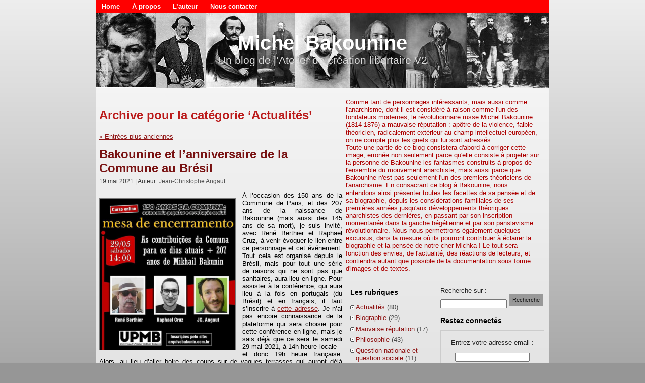

--- FILE ---
content_type: text/html; charset=UTF-8
request_url: http://atelierdecreationlibertaire.com/blogs1/bakounine/category/actualites/
body_size: 17486
content:
<!DOCTYPE html PUBLIC "-//W3C//DTD XHTML 1.0 Transitional//EN" "http://www.w3.org/TR/xhtml1/DTD/xhtml1-transitional.dtd">
<html xmlns="http://www.w3.org/1999/xhtml" lang="fr-FR">
<head profile="http://gmpg.org/xfn/11">
<meta http-equiv="Content-Type" content="text/html; charset=UTF-8" />
<meta http-equiv="X-UA-Compatible" content="IE=EmulateIE7" />
<title>Actualités - Michel Bakounine</title>
<script type="text/javascript" src="http://atelierdecreationlibertaire.com/blogs1/bakounine/wp-content/themes/Bakounine/script.js"></script>
<link rel="stylesheet" href="http://atelierdecreationlibertaire.com/blogs1/bakounine/wp-content/themes/Bakounine/style.css" type="text/css" media="screen" />
<!--[if IE 6]><link rel="stylesheet" href="http://atelierdecreationlibertaire.com/blogs1/bakounine/wp-content/themes/Bakounine/style.ie6.css" type="text/css" media="screen" /><![endif]-->
<link rel="alternate" type="application/rss+xml" title="Michel Bakounine flux RSS" href="http://atelierdecreationlibertaire.com/blogs1/bakounine/feed/" />
<link rel="alternate" type="application/atom+xml" title="Michel Bakounine flux Atom" href="http://atelierdecreationlibertaire.com/blogs1/bakounine/feed/atom/" /> 

<link rel="pingback" href="http://atelierdecreationlibertaire.com/blogs1/bakounine/xmlrpc.php" />
<meta name='robots' content='max-image-preview:large' />
<link rel="alternate" type="application/rss+xml" title="Michel Bakounine &raquo; Flux de la catégorie Actualités" href="http://atelierdecreationlibertaire.com/blogs1/bakounine/category/actualites/feed/" />
<script type="text/javascript">
/* <![CDATA[ */
window._wpemojiSettings = {"baseUrl":"https:\/\/s.w.org\/images\/core\/emoji\/14.0.0\/72x72\/","ext":".png","svgUrl":"https:\/\/s.w.org\/images\/core\/emoji\/14.0.0\/svg\/","svgExt":".svg","source":{"concatemoji":"http:\/\/atelierdecreationlibertaire.com\/blogs1\/bakounine\/wp-includes\/js\/wp-emoji-release.min.js?ver=6.4.7"}};
/*! This file is auto-generated */
!function(i,n){var o,s,e;function c(e){try{var t={supportTests:e,timestamp:(new Date).valueOf()};sessionStorage.setItem(o,JSON.stringify(t))}catch(e){}}function p(e,t,n){e.clearRect(0,0,e.canvas.width,e.canvas.height),e.fillText(t,0,0);var t=new Uint32Array(e.getImageData(0,0,e.canvas.width,e.canvas.height).data),r=(e.clearRect(0,0,e.canvas.width,e.canvas.height),e.fillText(n,0,0),new Uint32Array(e.getImageData(0,0,e.canvas.width,e.canvas.height).data));return t.every(function(e,t){return e===r[t]})}function u(e,t,n){switch(t){case"flag":return n(e,"\ud83c\udff3\ufe0f\u200d\u26a7\ufe0f","\ud83c\udff3\ufe0f\u200b\u26a7\ufe0f")?!1:!n(e,"\ud83c\uddfa\ud83c\uddf3","\ud83c\uddfa\u200b\ud83c\uddf3")&&!n(e,"\ud83c\udff4\udb40\udc67\udb40\udc62\udb40\udc65\udb40\udc6e\udb40\udc67\udb40\udc7f","\ud83c\udff4\u200b\udb40\udc67\u200b\udb40\udc62\u200b\udb40\udc65\u200b\udb40\udc6e\u200b\udb40\udc67\u200b\udb40\udc7f");case"emoji":return!n(e,"\ud83e\udef1\ud83c\udffb\u200d\ud83e\udef2\ud83c\udfff","\ud83e\udef1\ud83c\udffb\u200b\ud83e\udef2\ud83c\udfff")}return!1}function f(e,t,n){var r="undefined"!=typeof WorkerGlobalScope&&self instanceof WorkerGlobalScope?new OffscreenCanvas(300,150):i.createElement("canvas"),a=r.getContext("2d",{willReadFrequently:!0}),o=(a.textBaseline="top",a.font="600 32px Arial",{});return e.forEach(function(e){o[e]=t(a,e,n)}),o}function t(e){var t=i.createElement("script");t.src=e,t.defer=!0,i.head.appendChild(t)}"undefined"!=typeof Promise&&(o="wpEmojiSettingsSupports",s=["flag","emoji"],n.supports={everything:!0,everythingExceptFlag:!0},e=new Promise(function(e){i.addEventListener("DOMContentLoaded",e,{once:!0})}),new Promise(function(t){var n=function(){try{var e=JSON.parse(sessionStorage.getItem(o));if("object"==typeof e&&"number"==typeof e.timestamp&&(new Date).valueOf()<e.timestamp+604800&&"object"==typeof e.supportTests)return e.supportTests}catch(e){}return null}();if(!n){if("undefined"!=typeof Worker&&"undefined"!=typeof OffscreenCanvas&&"undefined"!=typeof URL&&URL.createObjectURL&&"undefined"!=typeof Blob)try{var e="postMessage("+f.toString()+"("+[JSON.stringify(s),u.toString(),p.toString()].join(",")+"));",r=new Blob([e],{type:"text/javascript"}),a=new Worker(URL.createObjectURL(r),{name:"wpTestEmojiSupports"});return void(a.onmessage=function(e){c(n=e.data),a.terminate(),t(n)})}catch(e){}c(n=f(s,u,p))}t(n)}).then(function(e){for(var t in e)n.supports[t]=e[t],n.supports.everything=n.supports.everything&&n.supports[t],"flag"!==t&&(n.supports.everythingExceptFlag=n.supports.everythingExceptFlag&&n.supports[t]);n.supports.everythingExceptFlag=n.supports.everythingExceptFlag&&!n.supports.flag,n.DOMReady=!1,n.readyCallback=function(){n.DOMReady=!0}}).then(function(){return e}).then(function(){var e;n.supports.everything||(n.readyCallback(),(e=n.source||{}).concatemoji?t(e.concatemoji):e.wpemoji&&e.twemoji&&(t(e.twemoji),t(e.wpemoji)))}))}((window,document),window._wpemojiSettings);
/* ]]> */
</script>
<style id='wp-emoji-styles-inline-css' type='text/css'>

	img.wp-smiley, img.emoji {
		display: inline !important;
		border: none !important;
		box-shadow: none !important;
		height: 1em !important;
		width: 1em !important;
		margin: 0 0.07em !important;
		vertical-align: -0.1em !important;
		background: none !important;
		padding: 0 !important;
	}
</style>
<link rel='stylesheet' id='wp-block-library-css' href='http://atelierdecreationlibertaire.com/blogs1/bakounine/wp-includes/css/dist/block-library/style.min.css?ver=6.4.7' type='text/css' media='all' />
<style id='classic-theme-styles-inline-css' type='text/css'>
/*! This file is auto-generated */
.wp-block-button__link{color:#fff;background-color:#32373c;border-radius:9999px;box-shadow:none;text-decoration:none;padding:calc(.667em + 2px) calc(1.333em + 2px);font-size:1.125em}.wp-block-file__button{background:#32373c;color:#fff;text-decoration:none}
</style>
<style id='global-styles-inline-css' type='text/css'>
body{--wp--preset--color--black: #000000;--wp--preset--color--cyan-bluish-gray: #abb8c3;--wp--preset--color--white: #ffffff;--wp--preset--color--pale-pink: #f78da7;--wp--preset--color--vivid-red: #cf2e2e;--wp--preset--color--luminous-vivid-orange: #ff6900;--wp--preset--color--luminous-vivid-amber: #fcb900;--wp--preset--color--light-green-cyan: #7bdcb5;--wp--preset--color--vivid-green-cyan: #00d084;--wp--preset--color--pale-cyan-blue: #8ed1fc;--wp--preset--color--vivid-cyan-blue: #0693e3;--wp--preset--color--vivid-purple: #9b51e0;--wp--preset--gradient--vivid-cyan-blue-to-vivid-purple: linear-gradient(135deg,rgba(6,147,227,1) 0%,rgb(155,81,224) 100%);--wp--preset--gradient--light-green-cyan-to-vivid-green-cyan: linear-gradient(135deg,rgb(122,220,180) 0%,rgb(0,208,130) 100%);--wp--preset--gradient--luminous-vivid-amber-to-luminous-vivid-orange: linear-gradient(135deg,rgba(252,185,0,1) 0%,rgba(255,105,0,1) 100%);--wp--preset--gradient--luminous-vivid-orange-to-vivid-red: linear-gradient(135deg,rgba(255,105,0,1) 0%,rgb(207,46,46) 100%);--wp--preset--gradient--very-light-gray-to-cyan-bluish-gray: linear-gradient(135deg,rgb(238,238,238) 0%,rgb(169,184,195) 100%);--wp--preset--gradient--cool-to-warm-spectrum: linear-gradient(135deg,rgb(74,234,220) 0%,rgb(151,120,209) 20%,rgb(207,42,186) 40%,rgb(238,44,130) 60%,rgb(251,105,98) 80%,rgb(254,248,76) 100%);--wp--preset--gradient--blush-light-purple: linear-gradient(135deg,rgb(255,206,236) 0%,rgb(152,150,240) 100%);--wp--preset--gradient--blush-bordeaux: linear-gradient(135deg,rgb(254,205,165) 0%,rgb(254,45,45) 50%,rgb(107,0,62) 100%);--wp--preset--gradient--luminous-dusk: linear-gradient(135deg,rgb(255,203,112) 0%,rgb(199,81,192) 50%,rgb(65,88,208) 100%);--wp--preset--gradient--pale-ocean: linear-gradient(135deg,rgb(255,245,203) 0%,rgb(182,227,212) 50%,rgb(51,167,181) 100%);--wp--preset--gradient--electric-grass: linear-gradient(135deg,rgb(202,248,128) 0%,rgb(113,206,126) 100%);--wp--preset--gradient--midnight: linear-gradient(135deg,rgb(2,3,129) 0%,rgb(40,116,252) 100%);--wp--preset--font-size--small: 13px;--wp--preset--font-size--medium: 20px;--wp--preset--font-size--large: 36px;--wp--preset--font-size--x-large: 42px;--wp--preset--spacing--20: 0.44rem;--wp--preset--spacing--30: 0.67rem;--wp--preset--spacing--40: 1rem;--wp--preset--spacing--50: 1.5rem;--wp--preset--spacing--60: 2.25rem;--wp--preset--spacing--70: 3.38rem;--wp--preset--spacing--80: 5.06rem;--wp--preset--shadow--natural: 6px 6px 9px rgba(0, 0, 0, 0.2);--wp--preset--shadow--deep: 12px 12px 50px rgba(0, 0, 0, 0.4);--wp--preset--shadow--sharp: 6px 6px 0px rgba(0, 0, 0, 0.2);--wp--preset--shadow--outlined: 6px 6px 0px -3px rgba(255, 255, 255, 1), 6px 6px rgba(0, 0, 0, 1);--wp--preset--shadow--crisp: 6px 6px 0px rgba(0, 0, 0, 1);}:where(.is-layout-flex){gap: 0.5em;}:where(.is-layout-grid){gap: 0.5em;}body .is-layout-flow > .alignleft{float: left;margin-inline-start: 0;margin-inline-end: 2em;}body .is-layout-flow > .alignright{float: right;margin-inline-start: 2em;margin-inline-end: 0;}body .is-layout-flow > .aligncenter{margin-left: auto !important;margin-right: auto !important;}body .is-layout-constrained > .alignleft{float: left;margin-inline-start: 0;margin-inline-end: 2em;}body .is-layout-constrained > .alignright{float: right;margin-inline-start: 2em;margin-inline-end: 0;}body .is-layout-constrained > .aligncenter{margin-left: auto !important;margin-right: auto !important;}body .is-layout-constrained > :where(:not(.alignleft):not(.alignright):not(.alignfull)){max-width: var(--wp--style--global--content-size);margin-left: auto !important;margin-right: auto !important;}body .is-layout-constrained > .alignwide{max-width: var(--wp--style--global--wide-size);}body .is-layout-flex{display: flex;}body .is-layout-flex{flex-wrap: wrap;align-items: center;}body .is-layout-flex > *{margin: 0;}body .is-layout-grid{display: grid;}body .is-layout-grid > *{margin: 0;}:where(.wp-block-columns.is-layout-flex){gap: 2em;}:where(.wp-block-columns.is-layout-grid){gap: 2em;}:where(.wp-block-post-template.is-layout-flex){gap: 1.25em;}:where(.wp-block-post-template.is-layout-grid){gap: 1.25em;}.has-black-color{color: var(--wp--preset--color--black) !important;}.has-cyan-bluish-gray-color{color: var(--wp--preset--color--cyan-bluish-gray) !important;}.has-white-color{color: var(--wp--preset--color--white) !important;}.has-pale-pink-color{color: var(--wp--preset--color--pale-pink) !important;}.has-vivid-red-color{color: var(--wp--preset--color--vivid-red) !important;}.has-luminous-vivid-orange-color{color: var(--wp--preset--color--luminous-vivid-orange) !important;}.has-luminous-vivid-amber-color{color: var(--wp--preset--color--luminous-vivid-amber) !important;}.has-light-green-cyan-color{color: var(--wp--preset--color--light-green-cyan) !important;}.has-vivid-green-cyan-color{color: var(--wp--preset--color--vivid-green-cyan) !important;}.has-pale-cyan-blue-color{color: var(--wp--preset--color--pale-cyan-blue) !important;}.has-vivid-cyan-blue-color{color: var(--wp--preset--color--vivid-cyan-blue) !important;}.has-vivid-purple-color{color: var(--wp--preset--color--vivid-purple) !important;}.has-black-background-color{background-color: var(--wp--preset--color--black) !important;}.has-cyan-bluish-gray-background-color{background-color: var(--wp--preset--color--cyan-bluish-gray) !important;}.has-white-background-color{background-color: var(--wp--preset--color--white) !important;}.has-pale-pink-background-color{background-color: var(--wp--preset--color--pale-pink) !important;}.has-vivid-red-background-color{background-color: var(--wp--preset--color--vivid-red) !important;}.has-luminous-vivid-orange-background-color{background-color: var(--wp--preset--color--luminous-vivid-orange) !important;}.has-luminous-vivid-amber-background-color{background-color: var(--wp--preset--color--luminous-vivid-amber) !important;}.has-light-green-cyan-background-color{background-color: var(--wp--preset--color--light-green-cyan) !important;}.has-vivid-green-cyan-background-color{background-color: var(--wp--preset--color--vivid-green-cyan) !important;}.has-pale-cyan-blue-background-color{background-color: var(--wp--preset--color--pale-cyan-blue) !important;}.has-vivid-cyan-blue-background-color{background-color: var(--wp--preset--color--vivid-cyan-blue) !important;}.has-vivid-purple-background-color{background-color: var(--wp--preset--color--vivid-purple) !important;}.has-black-border-color{border-color: var(--wp--preset--color--black) !important;}.has-cyan-bluish-gray-border-color{border-color: var(--wp--preset--color--cyan-bluish-gray) !important;}.has-white-border-color{border-color: var(--wp--preset--color--white) !important;}.has-pale-pink-border-color{border-color: var(--wp--preset--color--pale-pink) !important;}.has-vivid-red-border-color{border-color: var(--wp--preset--color--vivid-red) !important;}.has-luminous-vivid-orange-border-color{border-color: var(--wp--preset--color--luminous-vivid-orange) !important;}.has-luminous-vivid-amber-border-color{border-color: var(--wp--preset--color--luminous-vivid-amber) !important;}.has-light-green-cyan-border-color{border-color: var(--wp--preset--color--light-green-cyan) !important;}.has-vivid-green-cyan-border-color{border-color: var(--wp--preset--color--vivid-green-cyan) !important;}.has-pale-cyan-blue-border-color{border-color: var(--wp--preset--color--pale-cyan-blue) !important;}.has-vivid-cyan-blue-border-color{border-color: var(--wp--preset--color--vivid-cyan-blue) !important;}.has-vivid-purple-border-color{border-color: var(--wp--preset--color--vivid-purple) !important;}.has-vivid-cyan-blue-to-vivid-purple-gradient-background{background: var(--wp--preset--gradient--vivid-cyan-blue-to-vivid-purple) !important;}.has-light-green-cyan-to-vivid-green-cyan-gradient-background{background: var(--wp--preset--gradient--light-green-cyan-to-vivid-green-cyan) !important;}.has-luminous-vivid-amber-to-luminous-vivid-orange-gradient-background{background: var(--wp--preset--gradient--luminous-vivid-amber-to-luminous-vivid-orange) !important;}.has-luminous-vivid-orange-to-vivid-red-gradient-background{background: var(--wp--preset--gradient--luminous-vivid-orange-to-vivid-red) !important;}.has-very-light-gray-to-cyan-bluish-gray-gradient-background{background: var(--wp--preset--gradient--very-light-gray-to-cyan-bluish-gray) !important;}.has-cool-to-warm-spectrum-gradient-background{background: var(--wp--preset--gradient--cool-to-warm-spectrum) !important;}.has-blush-light-purple-gradient-background{background: var(--wp--preset--gradient--blush-light-purple) !important;}.has-blush-bordeaux-gradient-background{background: var(--wp--preset--gradient--blush-bordeaux) !important;}.has-luminous-dusk-gradient-background{background: var(--wp--preset--gradient--luminous-dusk) !important;}.has-pale-ocean-gradient-background{background: var(--wp--preset--gradient--pale-ocean) !important;}.has-electric-grass-gradient-background{background: var(--wp--preset--gradient--electric-grass) !important;}.has-midnight-gradient-background{background: var(--wp--preset--gradient--midnight) !important;}.has-small-font-size{font-size: var(--wp--preset--font-size--small) !important;}.has-medium-font-size{font-size: var(--wp--preset--font-size--medium) !important;}.has-large-font-size{font-size: var(--wp--preset--font-size--large) !important;}.has-x-large-font-size{font-size: var(--wp--preset--font-size--x-large) !important;}
.wp-block-navigation a:where(:not(.wp-element-button)){color: inherit;}
:where(.wp-block-post-template.is-layout-flex){gap: 1.25em;}:where(.wp-block-post-template.is-layout-grid){gap: 1.25em;}
:where(.wp-block-columns.is-layout-flex){gap: 2em;}:where(.wp-block-columns.is-layout-grid){gap: 2em;}
.wp-block-pullquote{font-size: 1.5em;line-height: 1.6;}
</style>
<link rel='stylesheet' id='cleaner-gallery-css' href='http://atelierdecreationlibertaire.com/blogs1/bakounine/wp-content/plugins/cleaner-gallery/css/gallery.min.css?ver=20130526' type='text/css' media='all' />
<link rel='stylesheet' id='colorbox-css' href='http://atelierdecreationlibertaire.com/blogs1/bakounine/wp-content/plugins/lightbox-gallery/colorbox/example1/colorbox.css?ver=6.4.7' type='text/css' media='all' />
<script type="text/javascript" src="https://ajax.googleapis.com/ajax/libs/prototype/1.7.1.0/prototype.js?ver=1.7.1" id="prototype-js"></script>
<script type="text/javascript" src="https://ajax.googleapis.com/ajax/libs/scriptaculous/1.9.0/scriptaculous.js?ver=1.9.0" id="scriptaculous-root-js"></script>
<script type="text/javascript" src="https://ajax.googleapis.com/ajax/libs/scriptaculous/1.9.0/effects.js?ver=1.9.0" id="scriptaculous-effects-js"></script>
<script type="text/javascript" src="http://atelierdecreationlibertaire.com/blogs1/bakounine/wp-content/plugins/lightbox-2/lightbox.js?ver=1.8" id="lightbox-js"></script>
<link rel="https://api.w.org/" href="http://atelierdecreationlibertaire.com/blogs1/bakounine/wp-json/" /><link rel="alternate" type="application/json" href="http://atelierdecreationlibertaire.com/blogs1/bakounine/wp-json/wp/v2/categories/98" /><link rel="EditURI" type="application/rsd+xml" title="RSD" href="http://atelierdecreationlibertaire.com/blogs1/bakounine/xmlrpc.php?rsd" />
<meta name="generator" content="WordPress 6.4.7" />

<!-- Start Of Script Generated By cforms v10.5 [Oliver Seidel | www.deliciousdays.com] -->
<link rel="stylesheet" type="text/css" href="http://atelierdecreationlibertaire.com/blogs1/bakounine/wp-content/plugins/cforms/styling/cforms.css" />
<script type="text/javascript" src="http://atelierdecreationlibertaire.com/blogs1/bakounine/wp-content/plugins/cforms/js/cforms.js"></script>
<!-- End Of Script Generated By cforms -->


<script type='text/javascript'>
var g_hanaFlash = false;
try {
  var fo = new ActiveXObject('ShockwaveFlash.ShockwaveFlash');
  if(fo) g_hanaFlash = true;
}catch(e){
  if(navigator.mimeTypes ['application/x-shockwave-flash'] != undefined) g_hanaFlash = true;
}
function hanaTrackEvents(arg1,arg2,arg3,arg4) { if ( typeof( pageTracker ) !=='undefined') { pageTracker._trackEvent(arg1, arg2, arg3, arg4);} else if ( typeof(_gaq) !=='undefined'){  _gaq.push(['_trackEvent', arg1, arg2, arg3, arg4]);}}
function hana_check_mobile_device(){ if(navigator.userAgent.match(/iPhone/i) || navigator.userAgent.match(/iPod/i) || navigator.userAgent.match(/iPad/i)  || navigator.userAgent.match(/Android/i)) { return true; }else return false; }
</script>

	<!-- begin lightbox scripts -->
	<script type="text/javascript">
    //<![CDATA[
    document.write('<link rel="stylesheet" href="http://atelierdecreationlibertaire.com/blogs1/bakounine/wp-content/plugins/lightbox-2/Themes/Black/lightbox.css" type="text/css" media="screen" />');
    //]]>
    </script>
	<!-- end lightbox scripts -->
</head>
<body>
<div class="PageBackgroundSimpleGradient">
</div>
<div class="Main">
<div class="Sheet">
    <div class="Sheet-cc"></div>
    <div class="Sheet-body">
<div class="nav">
    <ul class="artmenu">
        <li><a href="http://atelierdecreationlibertaire.com/blogs1/bakounine"><span><span>Home</span></span></a></li><li class="page_item page-item-2"><a href="http://atelierdecreationlibertaire.com/blogs1/bakounine/a-propos/"><span><span>À propos</span></span></a></li>
<li class="page_item page-item-41"><a href="http://atelierdecreationlibertaire.com/blogs1/bakounine/lauteur/"><span><span>L&rsquo;auteur</span></span></a></li>
<li class="page_item page-item-228"><a href="http://atelierdecreationlibertaire.com/blogs1/bakounine/nous-contacter/"><span><span>Nous contacter</span></span></a></li>
    </ul>
    <div class="l">
    </div>
    <div class="r">
        <div>
        </div>
    </div>
</div>
<div class="Header">
    <div class="Header-jpeg"></div>
<div class="logo">
    <h1 id="name-text" class="logo-name">
        <a href="http://atelierdecreationlibertaire.com/blogs1/bakounine/">Michel Bakounine</a></h1>
    <div id="slogan-text" class="logo-text">
        Un blog de l&rsquo;Atelier de création libertaire V2</div>
</div>

</div>
<div class="contentLayout">
<div class="content">



<div class="Post">
    <div class="Post-body">
<div class="Post-inner article">

<div class="PostContent">


<h2 class="pagetitle">Archive pour la catégorie &#8216;Actualités&#8217;</h2>


<div class="navigation">
			<div class="alignleft"><a href="http://atelierdecreationlibertaire.com/blogs1/bakounine/category/actualites/page/2/" >&laquo; Entrées plus anciennes</a></div>
			<div class="alignright"></div>
</div>


</div>
<div class="cleared"></div>


</div>

    </div>
</div>



<div class="Post">
    <div class="Post-body">
<div class="Post-inner article">
<h2 class="PostHeaderIcon-wrapper">
<span class="PostHeader"><a href="http://atelierdecreationlibertaire.com/blogs1/bakounine/bakounine-et-lanniversaire-de-la-commune-au-bresil-1308/" rel="bookmark" title="Lien permanent vers Bakounine et l&rsquo;anniversaire de la Commune au Brésil">
Bakounine et l&rsquo;anniversaire de la Commune au Brésil</a></span>
</h2>
<div class="PostHeaderIcons metadata-icons">
19 mai 2021 | Auteur: <a href="#" title="Auteur">Jean-Christophe Angaut</a>

</div>
<div class="PostContent">
<p><img fetchpriority="high" decoding="async" class="alignleft size-medium wp-image-1309" src="http://atelierdecreationlibertaire.com/blogs1/bakounine/wp-content/uploads/Bakunin21-05-29-269x300.png" alt="" width="269" height="300" srcset="http://atelierdecreationlibertaire.com/blogs1/bakounine/wp-content/uploads/Bakunin21-05-29-269x300.png 269w, http://atelierdecreationlibertaire.com/blogs1/bakounine/wp-content/uploads/Bakunin21-05-29.png 532w" sizes="(max-width: 269px) 100vw, 269px" />À l&rsquo;occasion des 150 ans de la Commune de Paris, et des 207 ans de la naissance de Bakounine (mais aussi des 145 ans de sa mort), je suis invité, avec René Berthier et Raphael Cruz, à venir évoquer le lien entre ce personnage et cet événement. Tout cela est organisé depuis le Brésil, mais pour tout une série de raisons qui ne sont pas que sanitaires, aura lieu en ligne. Pour assister à la conférence, qui aura lieu à la fois en portugais (du Brésil) et en français, il faut s&rsquo;inscrire à <a href="https://www.arquivobakunin.com.br">cette adresse</a>. Je n&rsquo;ai pas encore connaissance de la plateforme qui sera choisie pour cette conférence en ligne, mais je sais déjà que ce sera le samedi 29 mai 2021, à 14h heure locale &#8211; et donc 19h heure française. Alors, au lieu d&rsquo;aller boire des coups sur de vagues terrasses qui auront déjà rouvert depuis plus de dix jours (<em>so 19 mai !</em>), pourquoi ne pas s&rsquo;envoler virtuellement pour le Brésil?</p>
<p>J&rsquo;en profite pour remercier les copains et copines brésiliennes de l&rsquo;Université Populaire Michel Bakounine pour leur cordiale invitation, et pour les féliciter d&rsquo;avoir pris cette initiative. Pour ma part, je parlerai très strictement des rapports directs qu&rsquo;il est possible d&rsquo;établir entre Bakounine et la Commune de Paris (on ne se refait pas), mais René Berthier évoquera plus largement le possible legs bakouninien au syndicalisme révolutionnaire (et en portugais, s&rsquo;il vous plaît).</p>

</div>
<div class="cleared"></div>
<div class="PostFooterIcons metadata-icons">
Publié dans <a href="http://atelierdecreationlibertaire.com/blogs1/bakounine/category/actualites/" rel="category tag">Actualités</a> | Tags&nbsp;: <a href="http://atelierdecreationlibertaire.com/blogs1/bakounine/tag/bakounine/" rel="tag">Bakounine</a>, <a href="http://atelierdecreationlibertaire.com/blogs1/bakounine/tag/bresil/" rel="tag">Brésil</a>, <a href="http://atelierdecreationlibertaire.com/blogs1/bakounine/tag/commune/" rel="tag">Commune</a>, <a href="http://atelierdecreationlibertaire.com/blogs1/bakounine/tag/upbm/" rel="tag">UPBM</a>  | <a href="http://atelierdecreationlibertaire.com/blogs1/bakounine/bakounine-et-lanniversaire-de-la-commune-au-bresil-1308/#respond">Aucun commentaire &#187;</a>
</div>

</div>

    </div>
</div>

<div class="Post">
    <div class="Post-body">
<div class="Post-inner article">
<h2 class="PostHeaderIcon-wrapper">
<span class="PostHeader"><a href="http://atelierdecreationlibertaire.com/blogs1/bakounine/bakounine-et-la-commune-de-paris-1278/" rel="bookmark" title="Lien permanent vers Bakounine et la Commune de Paris">
Bakounine et la Commune de Paris</a></span>
</h2>
<div class="PostHeaderIcons metadata-icons">
18 mars 2021 | Auteur: <a href="#" title="Auteur">Jean-Christophe Angaut</a>

</div>
<div class="PostContent">
<p><img decoding="async" class="alignleft size-medium wp-image-1279" src="http://atelierdecreationlibertaire.com/blogs1/bakounine/wp-content/uploads/Cordillot-La-Commune-de-Paris-1871-210x300.jpg" alt="" width="210" height="300" srcset="http://atelierdecreationlibertaire.com/blogs1/bakounine/wp-content/uploads/Cordillot-La-Commune-de-Paris-1871-210x300.jpg 210w, http://atelierdecreationlibertaire.com/blogs1/bakounine/wp-content/uploads/Cordillot-La-Commune-de-Paris-1871.jpg 400w" sizes="(max-width: 210px) 100vw, 210px" />Après avoir lâché ce blog pendant plus d&rsquo;un an, et à l&rsquo;occasion des 150 ans du déclenchement de l&rsquo;insurrection de la Commune de Paris, je donne ici le texte de ma contribution au monumental ouvrage (plus de 1500 pages) coordonné par Michel Cordillot, <em>La Commune de Paris 1871. Les acteurs, l&rsquo;événement, les lieux</em>, publié à aux éditions de L&rsquo;Atelier en janvier dernier, et qui, vite épuisé, est en cours de réimpression. Mon propre texte, petite goutte d&rsquo;eau dans cet océan d&rsquo;informations petites et grandes, se trouve dans une section spécifique qui porte sur les controverses qui ont entouré l&rsquo;événement et sa réception. Mais l&rsquo;ouvrage, qui se présente comme un dictionnaire, vaut surtout pour le parcours qu&rsquo;il propose dans les biographies des acteurs de la Commune, et dans les lieux de l&rsquo;insurrection: ouvrez-le au hasard, et laissez-vous porter par le système des renvois, de personnages et de rues disparues en événements marquants.</p>
<p>Pour ma part, j&rsquo;aurai peut-être l&rsquo;occasion, dans de prochains billets, de revenir d&rsquo;une manière moins ramassée que dans cette brève notice sur le rapport de Bakounine à la Commune de Paris. Les lecteurs de ce blog savent déjà en partie que pour Bakounine, ce rapport doit se comprendre bien en amont (notamment avec sa participation à l&rsquo;insurrection lyonnaise de septembre 1870, parfois qualifiée de Commune de Lyon), et se poursuit en aval de l&rsquo;événement (en particulier avec la défense de la Commune contre Mazzini). Bref, ce n&rsquo;est qu&rsquo;un début! <a href="http://atelierdecreationlibertaire.com/blogs1/bakounine/bakounine-et-la-commune-de-paris-1278/#more-1278" class="more-link">Lire la suite de cette entrée &raquo;</a></p>

</div>
<div class="cleared"></div>
<div class="PostFooterIcons metadata-icons">
Publié dans <a href="http://atelierdecreationlibertaire.com/blogs1/bakounine/category/actualites/" rel="category tag">Actualités</a> | Tags&nbsp;: <a href="http://atelierdecreationlibertaire.com/blogs1/bakounine/tag/bakounine/" rel="tag">Bakounine</a>, <a href="http://atelierdecreationlibertaire.com/blogs1/bakounine/tag/commune/" rel="tag">Commune</a>, <a href="http://atelierdecreationlibertaire.com/blogs1/bakounine/tag/cordillot/" rel="tag">Cordillot</a>  | <a href="http://atelierdecreationlibertaire.com/blogs1/bakounine/bakounine-et-la-commune-de-paris-1278/#respond">Aucun commentaire &#187;</a>
</div>

</div>

    </div>
</div>

<div class="Post">
    <div class="Post-body">
<div class="Post-inner article">
<h2 class="PostHeaderIcon-wrapper">
<span class="PostHeader"><a href="http://atelierdecreationlibertaire.com/blogs1/bakounine/zoe-obolenskaia-la-princesse-de-bakounine-1250/" rel="bookmark" title="Lien permanent vers Zoé Obolenskaïa, « la princesse de Bakounine »">
Zoé Obolenskaïa, « la princesse de Bakounine »</a></span>
</h2>
<div class="PostHeaderIcons metadata-icons">
4 février 2020 | Auteur: <a href="#" title="Auteur">Jean-Christophe Angaut</a>

</div>
<div class="PostContent">
<p><img decoding="async" class="alignleft size-medium wp-image-1251" src="http://atelierdecreationlibertaire.com/blogs1/bakounine/wp-content/uploads/FoschiniPrincesseBakounine.resized-184x300.jpeg" alt="" width="184" height="300" srcset="http://atelierdecreationlibertaire.com/blogs1/bakounine/wp-content/uploads/FoschiniPrincesseBakounine.resized-184x300.jpeg 184w, http://atelierdecreationlibertaire.com/blogs1/bakounine/wp-content/uploads/FoschiniPrincesseBakounine.resized.jpeg 474w" sizes="(max-width: 184px) 100vw, 184px" /></p>
<p>En décembre dernier, le père Noël (encore un barbu) a glissé sous le sapin le livre de Lorenza Foschini, <em>La Princesse de Bakounine </em>(originellement intitulé en italien <em>Zoé, la principessa che incantó Bakunin</em>, soit <em>Zoé, la princesse qui enchanta Bakounine</em>), publié aux éditions Quai Voltaire en 2017 dans une traduction de Karine Degliame-O&rsquo;Keeffe (l&rsquo;original avait paru en 2016). Il s&rsquo;agit d&rsquo;un ouvrage consacré à la princesse Zoé (Zoïa en russe) Obolenskaïa, et pour une grande part à ses relations avec Michel Bakounine &#8211; je remarque en passant que l&rsquo;autrice fait tout le contraire de moi : j&rsquo;avais coutume d&rsquo;appeler Obolenskaïa Zoïa, et Bakounine Michel, elle en revanche opte respectivement pour Zoé et Mikhaïl, ce qui est tout aussi peu cohérent. Ici, je ferai donc le choix de la version francisée, essentiellement pour cette raison que ces deux aristocrates russes, nourris à la culture française, s&rsquo;appelaient eux-mêmes de cette manière (et accessoirement parce qu&rsquo;il s&rsquo;agit d&rsquo;une tradition de traduire en français les prénoms russes: Alexis pour Alexei, Paul pour Pavel, Barbara pour Varvara, etc.).</p>
<p>Dans ce billet, je rappellerai d&rsquo;abord qui est Zoé Obolenskaïa (dont il semble qu&rsquo;elle inspira à Tolstoï le personnage d&rsquo;Anna Karénine et à Henry James celui de la princesse Casamassima) et ce que furent ses rapports avec Bakounine (et au passage ce que j&rsquo;en ai appris à la lecture du livre), avant de m&rsquo;intéresser plus particulièrement aux passages qui sont consacrés au révolutionnaire russe. Je précise toutefois pour commencer que je ne connais par l&rsquo;autrice de ce livre, dont je sais simplement qu&rsquo;elle a travaillé, en tant que journaliste, pour la radio et la télévision publiques italiennes et qu&rsquo;elle a publié, depuis la fin des années 1990, un certain nombre de travaux consacrés à Proust. <a href="http://atelierdecreationlibertaire.com/blogs1/bakounine/zoe-obolenskaia-la-princesse-de-bakounine-1250/#more-1250" class="more-link">Lire la suite de cette entrée &raquo;</a></p>

</div>
<div class="cleared"></div>
<div class="PostFooterIcons metadata-icons">
Publié dans <a href="http://atelierdecreationlibertaire.com/blogs1/bakounine/category/actualites/" rel="category tag">Actualités</a>, <a href="http://atelierdecreationlibertaire.com/blogs1/bakounine/category/biographie/" rel="category tag">Biographie</a>, <a href="http://atelierdecreationlibertaire.com/blogs1/bakounine/category/references/" rel="category tag">Références</a> | Tags&nbsp;: <a href="http://atelierdecreationlibertaire.com/blogs1/bakounine/tag/bakounine/" rel="tag">Bakounine</a>, <a href="http://atelierdecreationlibertaire.com/blogs1/bakounine/tag/ischia/" rel="tag">Ischia</a>, <a href="http://atelierdecreationlibertaire.com/blogs1/bakounine/tag/lorenza-foschini/" rel="tag">Lorenza Foschini</a>, <a href="http://atelierdecreationlibertaire.com/blogs1/bakounine/tag/mroczkowski/" rel="tag">Mroczkowski</a>, <a href="http://atelierdecreationlibertaire.com/blogs1/bakounine/tag/ostroga/" rel="tag">Ostroga</a>, <a href="http://atelierdecreationlibertaire.com/blogs1/bakounine/tag/princesse/" rel="tag">princesse</a>, <a href="http://atelierdecreationlibertaire.com/blogs1/bakounine/tag/zoe-obolenskaia/" rel="tag">Zoé Obolenskaïa</a>, <a href="http://atelierdecreationlibertaire.com/blogs1/bakounine/tag/zoia-obolenskaia/" rel="tag">Zoïa Obolenskaïa</a>, <a href="http://atelierdecreationlibertaire.com/blogs1/bakounine/tag/zoja-obolenskaja/" rel="tag">Zoja Obolenskaja</a>  | <a href="http://atelierdecreationlibertaire.com/blogs1/bakounine/zoe-obolenskaia-la-princesse-de-bakounine-1250/#respond">Aucun commentaire &#187;</a>
</div>

</div>

    </div>
</div>

<div class="Post">
    <div class="Post-body">
<div class="Post-inner article">
<h2 class="PostHeaderIcon-wrapper">
<span class="PostHeader"><a href="http://atelierdecreationlibertaire.com/blogs1/bakounine/dieu-et-letat-en-roumain-reedition-1245/" rel="bookmark" title="Lien permanent vers Dieu et l&rsquo;État en roumain: réédition">
Dieu et l&rsquo;État en roumain: réédition</a></span>
</h2>
<div class="PostHeaderIcons metadata-icons">
4 janvier 2020 | Auteur: <a href="#" title="Auteur">Jean-Christophe Angaut</a>

</div>
<div class="PostContent">
<p><img loading="lazy" decoding="async" class="alignleft size-medium wp-image-1246" src="http://atelierdecreationlibertaire.com/blogs1/bakounine/wp-content/uploads/COPERTĂ-CMYK-WEB_mic-720x1024-211x300.jpg" alt="" width="211" height="300" srcset="http://atelierdecreationlibertaire.com/blogs1/bakounine/wp-content/uploads/COPERTĂ-CMYK-WEB_mic-720x1024-211x300.jpg 211w, http://atelierdecreationlibertaire.com/blogs1/bakounine/wp-content/uploads/COPERTĂ-CMYK-WEB_mic-720x1024.jpg 720w" sizes="(max-width: 211px) 100vw, 211px" />Une nouvelle susceptible d&rsquo;intéresser les éventuels lecteurs roumanophones de ce blog et qui m&rsquo;a été transmise par les amis du CIRA de Lausanne : une nouvelle édition de <em>Dieu et l&rsquo;État</em> en langue roumaine a paru en novembre dernier, sous le titre <em>Dumnezeu și Statul</em>. Il s&rsquo;agit de la reprise de l&rsquo;édition publiée en 1918 par Panait Musoiu. Comme l&rsquo;ont signalé les amis roumains à l&rsquo;origine de cette réédition, la version de Panait Musoiu a quelque chose d&rsquo;unique. Celui-ci, avec l&rsquo;intention d&rsquo;en faire le texte qui résumerait l&rsquo;intégralité des conceptions philosophiques de Michel Bakounine, avait ajouté à la sélection opérée par Élisée Reclus et Carlo Cafiero une douzaine d&rsquo;autres fragments, tirés des <em>Considérations philosophiques sur le fantôme divin, le monde réel et l&rsquo;homme</em>.  <a href="http://atelierdecreationlibertaire.com/blogs1/bakounine/dieu-et-letat-en-roumain-reedition-1245/#more-1245" class="more-link">Lire la suite de cette entrée &raquo;</a></p>

</div>
<div class="cleared"></div>
<div class="PostFooterIcons metadata-icons">
Publié dans <a href="http://atelierdecreationlibertaire.com/blogs1/bakounine/category/actualites/" rel="category tag">Actualités</a>, <a href="http://atelierdecreationlibertaire.com/blogs1/bakounine/category/philosophie/" rel="category tag">Philosophie</a> | Tags&nbsp;: <a href="http://atelierdecreationlibertaire.com/blogs1/bakounine/tag/bakounine/" rel="tag">Bakounine</a>, <a href="http://atelierdecreationlibertaire.com/blogs1/bakounine/tag/dieu-et-letat/" rel="tag">Dieu et l'État</a>, <a href="http://atelierdecreationlibertaire.com/blogs1/bakounine/tag/dumnezeu-si-statul/" rel="tag">Dumnezeu și Statul</a>, <a href="http://atelierdecreationlibertaire.com/blogs1/bakounine/tag/panait-musolu/" rel="tag">Panait Musolu</a>, <a href="http://atelierdecreationlibertaire.com/blogs1/bakounine/tag/roumain/" rel="tag">roumain</a>  | <a href="http://atelierdecreationlibertaire.com/blogs1/bakounine/dieu-et-letat-en-roumain-reedition-1245/#respond">Aucun commentaire &#187;</a>
</div>

</div>

    </div>
</div>

<div class="Post">
    <div class="Post-body">
<div class="Post-inner article">
<h2 class="PostHeaderIcon-wrapper">
<span class="PostHeader"><a href="http://atelierdecreationlibertaire.com/blogs1/bakounine/retour-sur-une-emission-1236/" rel="bookmark" title="Lien permanent vers Retour sur une émission">
Retour sur une émission</a></span>
</h2>
<div class="PostHeaderIcons metadata-icons">
8 novembre 2019 | Auteur: <a href="#" title="Auteur">Jean-Christophe Angaut</a>

</div>
<div class="PostContent">
<p><img loading="lazy" decoding="async" class="alignleft size-medium wp-image-1238" src="http://atelierdecreationlibertaire.com/blogs1/bakounine/wp-content/uploads/D_1925_Jahnke_Schiebspulendetektor-183x300.jpg" alt="" width="183" height="300" srcset="http://atelierdecreationlibertaire.com/blogs1/bakounine/wp-content/uploads/D_1925_Jahnke_Schiebspulendetektor-183x300.jpg 183w, http://atelierdecreationlibertaire.com/blogs1/bakounine/wp-content/uploads/D_1925_Jahnke_Schiebspulendetektor.jpg 528w" sizes="(max-width: 183px) 100vw, 183px" />L&rsquo;émission des <em>Chemins de la philosophie</em> consacrée à Bakounine hier, et dans laquelle j&rsquo;étais invité, peut être réécoutée en suivant <a href="https://www.franceculture.fr/emissions/les-chemins-de-la-philosophie/quatre-philosophes-russes-44-bakounine-lanarchiste">ce lien</a>.  J&rsquo;en profite pour remercier toute l&rsquo;équipe de l&rsquo;émission, et particulièrement Géraldine Mosna-Savoye (qui œuvrait au micro) et Anaïs Ysebaert (qui a aidé à sa préparation en amont), car le travail qu&rsquo;elles ont accompli de fréquentation de la pensée de Bakounine n&rsquo;est finalement pas si fréquent. Bien entendu, en 50 minutes, on ne peut pas tout dire, et je profite de ce billet pour fournir quelques compléments aux personnes que ça intéresserait. Et comme j&rsquo;ai l&rsquo;esprit de l&rsquo;escalier, même sur des sujets que je connais bien, j&rsquo;ai tendance à ne penser qu&rsquo;après-coup à ce que j&rsquo;aurais pu ou dû dire au micro&#8230; Ce billet est donc aussi l&rsquo;occasion de quelques éléments d&rsquo;auto-critique! <a href="http://atelierdecreationlibertaire.com/blogs1/bakounine/retour-sur-une-emission-1236/#more-1236" class="more-link">Lire la suite de cette entrée &raquo;</a></p>

</div>
<div class="cleared"></div>
<div class="PostFooterIcons metadata-icons">
Publié dans <a href="http://atelierdecreationlibertaire.com/blogs1/bakounine/category/actualites/" rel="category tag">Actualités</a>, <a href="http://atelierdecreationlibertaire.com/blogs1/bakounine/category/philosophie/" rel="category tag">Philosophie</a> | Tags&nbsp;: <a href="http://atelierdecreationlibertaire.com/blogs1/bakounine/tag/bakounine/" rel="tag">Bakounine</a>, <a href="http://atelierdecreationlibertaire.com/blogs1/bakounine/tag/education/" rel="tag">éducation</a>, <a href="http://atelierdecreationlibertaire.com/blogs1/bakounine/tag/france-culture/" rel="tag">France Culture</a>, <a href="http://atelierdecreationlibertaire.com/blogs1/bakounine/tag/russie/" rel="tag">Russie</a>, <a href="http://atelierdecreationlibertaire.com/blogs1/bakounine/tag/violence/" rel="tag">violence</a>  | <a href="http://atelierdecreationlibertaire.com/blogs1/bakounine/retour-sur-une-emission-1236/#comments">3 commentaires &#187;</a>
</div>

</div>

    </div>
</div>

<div class="Post">
    <div class="Post-body">
<div class="Post-inner article">
<h2 class="PostHeaderIcon-wrapper">
<span class="PostHeader"><a href="http://atelierdecreationlibertaire.com/blogs1/bakounine/bakounine-sur-france-culture-1233/" rel="bookmark" title="Lien permanent vers Bakounine sur France Culture">
Bakounine sur France Culture</a></span>
</h2>
<div class="PostHeaderIcons metadata-icons">
6 novembre 2019 | Auteur: <a href="#" title="Auteur">Jean-Christophe Angaut</a>

</div>
<div class="PostContent">
<p><img loading="lazy" decoding="async" class="alignleft size-medium wp-image-1234" src="http://atelierdecreationlibertaire.com/blogs1/bakounine/wp-content/uploads/PosteGalene-300x225.jpg" alt="" width="300" height="225" srcset="http://atelierdecreationlibertaire.com/blogs1/bakounine/wp-content/uploads/PosteGalene-300x225.jpg 300w, http://atelierdecreationlibertaire.com/blogs1/bakounine/wp-content/uploads/PosteGalene.jpg 512w" sizes="(max-width: 300px) 100vw, 300px" />Ce jeudi 7 novembre, à 10h, je suis invité sur France Culture, dans le cadre de l&rsquo;émission « Les nouveaux chemins de la philosophie « à venir parler de Bakounine, dans le cadre d&rsquo;une série de quatre émissions consacrées à la philosophie russe &#8211; les trois précédentes ont porté sur Lénine, sur Chestov et sur Tolstoï. L&rsquo;émission sera présentée par Géraldine Mosna-Savoye. Pour avoir un aperçu de la série en question, et aussi réécouter les précédentes émissions, on peut se reporter au <a href="https://www.franceculture.fr/emissions/series/quatre-philosophes-russes">site de la radio</a>, sur lequel ne figure cependant pas à ce jour la mention de celle qui sera consacrée à Bakounine.</p>
<p>À moins donc qu&rsquo;on ne m&rsquo;ait préparé une farce, ce sera l&rsquo;occasion pour moi d&rsquo;aborder, à travers la figure de Bakounine, la question de la pénétration de la philosophie allemande en Russie au début du XIXe siècle, l&rsquo;inscription compliquée de Bakounine dans le champ de la philosophie, son rapport à des auteurs comme Hegel, Comte ou Marx, et bien entendu que sa philosophie de la liberté.<br />
Et si, pour une raison absolument inexplicable, vous ne pouviez pas écouter l&rsquo;émission en direct, il vous est possible de l&rsquo;écouter après coup en podcast.<br />
À vos postes à galène (dont on sait qu&rsquo;ils sont aussi des récepteurs à cristal) et autres transistors !</p>

</div>
<div class="cleared"></div>
<div class="PostFooterIcons metadata-icons">
Publié dans <a href="http://atelierdecreationlibertaire.com/blogs1/bakounine/category/actualites/" rel="category tag">Actualités</a>, <a href="http://atelierdecreationlibertaire.com/blogs1/bakounine/category/philosophie/" rel="category tag">Philosophie</a> | Tags&nbsp;: <a href="http://atelierdecreationlibertaire.com/blogs1/bakounine/tag/bakounine/" rel="tag">Bakounine</a>, <a href="http://atelierdecreationlibertaire.com/blogs1/bakounine/tag/france-culture/" rel="tag">France Culture</a>, <a href="http://atelierdecreationlibertaire.com/blogs1/bakounine/tag/nouveaux-chemins-de-la-philosophie/" rel="tag">Nouveaux chemins de la philosophie</a>  | <a href="http://atelierdecreationlibertaire.com/blogs1/bakounine/bakounine-sur-france-culture-1233/#comments">1 commentaire &#187;</a>
</div>

</div>

    </div>
</div>

<div class="Post">
    <div class="Post-body">
<div class="Post-inner article">
<h2 class="PostHeaderIcon-wrapper">
<span class="PostHeader"><a href="http://atelierdecreationlibertaire.com/blogs1/bakounine/reedition-des-principes-et-organisation-de-la-societe-revolutionnaire-internationale-1221/" rel="bookmark" title="Lien permanent vers Réédition des Principes et organisation de la Société révolutionnaire internationale">
Réédition des Principes et organisation de la Société révolutionnaire internationale</a></span>
</h2>
<div class="PostHeaderIcons metadata-icons">
3 septembre 2019 | Auteur: <a href="#" title="Auteur">Jean-Christophe Angaut</a>

</div>
<div class="PostContent">
<p><img loading="lazy" decoding="async" class="alignleft size-medium wp-image-1224" src="http://atelierdecreationlibertaire.com/blogs1/bakounine/wp-content/uploads/Cate2019-201x300.png" alt="" width="201" height="300" srcset="http://atelierdecreationlibertaire.com/blogs1/bakounine/wp-content/uploads/Cate2019-201x300.png 201w, http://atelierdecreationlibertaire.com/blogs1/bakounine/wp-content/uploads/Cate2019.png 266w" sizes="(max-width: 201px) 100vw, 201px" />Je l&rsquo;ai appris incidemment par la personne qui s&rsquo;occupe de la veille éditoriale au sein de mon laboratoire de recherche : les Éditions l&rsquo;Escalier ont réédité au printemps dernier l&rsquo;édition que j&rsquo;avais concoctée voici 6 ans pour les éditions du Chat Ivre du <em>Catéchisme révolutionnaire</em> et du texte d&rsquo;organisation de la société secrète dont ledit <em>Catéchisme</em> énonçait les principes, édition dont la parution avait été <a href="http://atelierdecreationlibertaire.com/blogs1/bakounine/principes-et-organisation-de-la-societe-revolutionnaire-internationale-623/">annoncée</a>, puis évoquée <a href="http://atelierdecreationlibertaire.com/blogs1/bakounine/le-catechisme-au-chat-ivre-636/">un peu plus longuement</a> sur ce blog. À vrai dire, ce changement d&rsquo;éditeur n&rsquo;en est qu&rsquo;en partie un puisque ce sont ces mêmes Éditions l&rsquo;Escalier qui avaient pris la suite de celles du Chat Ivre après leur disparition au printemps 2014. <a href="http://atelierdecreationlibertaire.com/blogs1/bakounine/reedition-des-principes-et-organisation-de-la-societe-revolutionnaire-internationale-1221/#more-1221" class="more-link">Lire la suite de cette entrée &raquo;</a></p>

</div>
<div class="cleared"></div>
<div class="PostFooterIcons metadata-icons">
Publié dans <a href="http://atelierdecreationlibertaire.com/blogs1/bakounine/category/actualites/" rel="category tag">Actualités</a> | Tags&nbsp;: <a href="http://atelierdecreationlibertaire.com/blogs1/bakounine/tag/bakounine/" rel="tag">Bakounine</a>, <a href="http://atelierdecreationlibertaire.com/blogs1/bakounine/tag/catechisme/" rel="tag">catéchisme</a>, <a href="http://atelierdecreationlibertaire.com/blogs1/bakounine/tag/editions-lescalier/" rel="tag">Éditions l'Escalier</a>, <a href="http://atelierdecreationlibertaire.com/blogs1/bakounine/tag/societes-secretes/" rel="tag">sociétés secrètes</a>  | <a href="http://atelierdecreationlibertaire.com/blogs1/bakounine/reedition-des-principes-et-organisation-de-la-societe-revolutionnaire-internationale-1221/#respond">Aucun commentaire &#187;</a>
</div>

</div>

    </div>
</div>

<div class="Post">
    <div class="Post-body">
<div class="Post-inner article">
<h2 class="PostHeaderIcon-wrapper">
<span class="PostHeader"><a href="http://atelierdecreationlibertaire.com/blogs1/bakounine/dix-ans-deja-1226/" rel="bookmark" title="Lien permanent vers Dix ans déjà !">
Dix ans déjà !</a></span>
</h2>
<div class="PostHeaderIcons metadata-icons">
29 août 2019 | Auteur: <a href="#" title="Auteur">Jean-Christophe Angaut</a>

</div>
<div class="PostContent">
<p><img loading="lazy" decoding="async" class="alignleft size-medium wp-image-1227" src="http://atelierdecreationlibertaire.com/blogs1/bakounine/wp-content/uploads/TenYearsAfter-300x155.jpeg" alt="" width="300" height="155" srcset="http://atelierdecreationlibertaire.com/blogs1/bakounine/wp-content/uploads/TenYearsAfter-300x155.jpeg 300w, http://atelierdecreationlibertaire.com/blogs1/bakounine/wp-content/uploads/TenYearsAfter.jpeg 620w" sizes="(max-width: 300px) 100vw, 300px" />Je viens seulement de m&rsquo;en rendre compte, mais il semblerait qu&rsquo;en juin dernier, ce blog ait fêté &#8211; ou plutôt oublié de fêter &#8211; ses dix ans. Tout avait commencé avec la publication au printemps 2009 par l&rsquo;Atelier de création libertaire de <em>La liberté des peuples. Bakounine et les révolutions de 1848</em>. Alors pour l&rsquo;occasion, un peu de statistiques, et aussi de la musique&#8230; <a href="http://atelierdecreationlibertaire.com/blogs1/bakounine/dix-ans-deja-1226/#more-1226" class="more-link">Lire la suite de cette entrée &raquo;</a></p>

</div>
<div class="cleared"></div>
<div class="PostFooterIcons metadata-icons">
Publié dans <a href="http://atelierdecreationlibertaire.com/blogs1/bakounine/category/actualites/" rel="category tag">Actualités</a> | Tags&nbsp;: <a href="http://atelierdecreationlibertaire.com/blogs1/bakounine/tag/10-ans/" rel="tag">10 ans</a>, <a href="http://atelierdecreationlibertaire.com/blogs1/bakounine/tag/bakounine/" rel="tag">Bakounine</a>, <a href="http://atelierdecreationlibertaire.com/blogs1/bakounine/tag/blog/" rel="tag">blog</a>  | <a href="http://atelierdecreationlibertaire.com/blogs1/bakounine/dix-ans-deja-1226/#comments">3 commentaires &#187;</a>
</div>

</div>

    </div>
</div>

<div class="Post">
    <div class="Post-body">
<div class="Post-inner article">
<h2 class="PostHeaderIcon-wrapper">
<span class="PostHeader"><a href="http://atelierdecreationlibertaire.com/blogs1/bakounine/bakounine-jeune-hegelien-le-retour-1209/" rel="bookmark" title="Lien permanent vers Bakounine jeune hégélien, le retour">
Bakounine jeune hégélien, le retour</a></span>
</h2>
<div class="PostHeaderIcons metadata-icons">
12 février 2019 | Auteur: <a href="#" title="Auteur">Jean-Christophe Angaut</a>

</div>
<div class="PostContent">
<p><img loading="lazy" decoding="async" class="alignleft size-medium wp-image-1210" src="http://atelierdecreationlibertaire.com/blogs1/bakounine/wp-content/uploads/Bakunin_1840s-200x300.jpg" alt="" width="200" height="300" srcset="http://atelierdecreationlibertaire.com/blogs1/bakounine/wp-content/uploads/Bakunin_1840s-200x300.jpg 200w, http://atelierdecreationlibertaire.com/blogs1/bakounine/wp-content/uploads/Bakunin_1840s.jpg 267w" sizes="(max-width: 200px) 100vw, 200px" />Lundi 18 février 2019, avec ma camarade et néanmoins collègue Pauline Clochec (qui, elle, parlera des jeunes hégélianismes de Marx, auquel elle a consacré une thèse monumentale), je suis invité à l&rsquo;Université Paris 8 pour y parler de Bakounine comme jeune hégélien. Cette intervention constituera la première séance du séminaire « Hegel après Hegel » organisé par Paul Guillibert, Frédéric Monferrand, Matthieu Renault et Jean-Baptiste Vuillerod. Ce sera l&rsquo;occasion pour moi de revenir (à tous les sens du terme: y revenir, mais sans doute aussi préciser et corriger) sur ce que j&rsquo;ai pu écrire à ce sujet il y a assez longtemps déjà dans <em>Bakounine jeune hégélien. La philosophie et son dehors</em> (ENS Éditions, 2007).</p>
<p>Le contenu de ce livre, qui consistait en un remaniement d&rsquo;un chapitre de ma thèse, a pour l&rsquo;essentiel été élaboré en 2001 lorsque j&rsquo;ai commencé à faire de Bakounine l&rsquo;objet de mes recherches en philosophie (même si c&rsquo;était une vieille connaissance par ailleurs!). Autant dire que c&rsquo;est de la vieille ouvrage, et qu&rsquo;entre temps, ma connaissance du contexte intellectuel qui a présidé à l&rsquo;écriture des textes jeunes hégéliens de Bakounine (pour l&rsquo;essentiel les deux articles de 1842 et 1843 « La Réaction en Allemagne » et » Le Communisme ») a considérablement progressé.  <a href="http://atelierdecreationlibertaire.com/blogs1/bakounine/bakounine-jeune-hegelien-le-retour-1209/#more-1209" class="more-link">Lire la suite de cette entrée &raquo;</a></p>

</div>
<div class="cleared"></div>
<div class="PostFooterIcons metadata-icons">
Publié dans <a href="http://atelierdecreationlibertaire.com/blogs1/bakounine/category/actualites/" rel="category tag">Actualités</a>, <a href="http://atelierdecreationlibertaire.com/blogs1/bakounine/category/philosophie/" rel="category tag">Philosophie</a> | Tags&nbsp;: <a href="http://atelierdecreationlibertaire.com/blogs1/bakounine/tag/bakounine/" rel="tag">Bakounine</a>, <a href="http://atelierdecreationlibertaire.com/blogs1/bakounine/tag/hegel/" rel="tag">Hegel</a>, <a href="http://atelierdecreationlibertaire.com/blogs1/bakounine/tag/hegel-apres-hegel/" rel="tag">Hegel après Hegel</a>, <a href="http://atelierdecreationlibertaire.com/blogs1/bakounine/tag/jeune-hegelianisme/" rel="tag">jeune hégélianisme</a>, <a href="http://atelierdecreationlibertaire.com/blogs1/bakounine/tag/pauline-clochec/" rel="tag">Pauline Clochec</a>  | <a href="http://atelierdecreationlibertaire.com/blogs1/bakounine/bakounine-jeune-hegelien-le-retour-1209/#comments">5 commentaires &#187;</a>
</div>

</div>

    </div>
</div>

<div class="Post">
    <div class="Post-body">
<div class="Post-inner article">
<h2 class="PostHeaderIcon-wrapper">
<span class="PostHeader"><a href="http://atelierdecreationlibertaire.com/blogs1/bakounine/bakounine-et-les-societes-secretes-au-cira-de-lausanne-le-19-fevrier-2019-1193/" rel="bookmark" title="Lien permanent vers Bakounine et les sociétés secrètes au CIRA de Lausanne le 19 février 2019">
Bakounine et les sociétés secrètes au CIRA de Lausanne le 19 février 2019</a></span>
</h2>
<div class="PostHeaderIcons metadata-icons">
8 février 2019 | Auteur: <a href="#" title="Auteur">Jean-Christophe Angaut</a>

</div>
<div class="PostContent">
<p><img loading="lazy" decoding="async" class="alignleft size-medium wp-image-1194" src="http://atelierdecreationlibertaire.com/blogs1/bakounine/wp-content/uploads/1e_couverture_41-0d161-197x300.jpg" alt="" width="197" height="300" srcset="http://atelierdecreationlibertaire.com/blogs1/bakounine/wp-content/uploads/1e_couverture_41-0d161-197x300.jpg 197w, http://atelierdecreationlibertaire.com/blogs1/bakounine/wp-content/uploads/1e_couverture_41-0d161.jpg 400w" sizes="(max-width: 197px) 100vw, 197px" />Le 19 février prochain, à partir de 19h, je participerai au Centre International de Recherche sur l&rsquo;Anarchisme (<a href="http://www.cira.ch/actualites">CIRA</a>) de Lausanne à une présentation du numéro 41 de la revue <a href="http://refractions.plusloin.org/"><em>Réfractions</em></a>, qui a pour titre « Discrets, secrets, clandestins». Ce numéro porte d&rsquo;une manière générale sur les pratiques qui cherchent à échapper au regard public, et par conséquent aussi aux injonctions contemporaines à la transparence, que ce soit du côté du pouvoir (secrets et mesures discrétionnaires de l’État ou du complexe militaro-industriel, par exemple, mais aussi opacité des plateformes numériques) ou du côté de ceux qui le contestent (refus des injonctions à la transparence, pratiques de discrétion, etc.). On trouvera <a href="http://refractions.plusloin.org/spip.php?article1234&amp;lang=fr">ici</a> le sommaire de ce numéro. <a href="http://atelierdecreationlibertaire.com/blogs1/bakounine/bakounine-et-les-societes-secretes-au-cira-de-lausanne-le-19-fevrier-2019-1193/#more-1193" class="more-link">Lire la suite de cette entrée &raquo;</a></p>

</div>
<div class="cleared"></div>
<div class="PostFooterIcons metadata-icons">
Publié dans <a href="http://atelierdecreationlibertaire.com/blogs1/bakounine/category/actualites/" rel="category tag">Actualités</a>, <a href="http://atelierdecreationlibertaire.com/blogs1/bakounine/category/mauvaise-reputation/" rel="category tag">Mauvaise réputation</a> | Tags&nbsp;: <a href="http://atelierdecreationlibertaire.com/blogs1/bakounine/tag/bakounine/" rel="tag">Bakounine</a>, <a href="http://atelierdecreationlibertaire.com/blogs1/bakounine/tag/clandestinite/" rel="tag">clandestinité</a>, <a href="http://atelierdecreationlibertaire.com/blogs1/bakounine/tag/discretion/" rel="tag">discrétion</a>, <a href="http://atelierdecreationlibertaire.com/blogs1/bakounine/tag/refractions/" rel="tag">Réfractions</a>, <a href="http://atelierdecreationlibertaire.com/blogs1/bakounine/tag/secret/" rel="tag">secret</a>, <a href="http://atelierdecreationlibertaire.com/blogs1/bakounine/tag/societes-secretes/" rel="tag">sociétés secrètes</a>, <a href="http://atelierdecreationlibertaire.com/blogs1/bakounine/tag/transparence/" rel="tag">transparence</a>  | <a href="http://atelierdecreationlibertaire.com/blogs1/bakounine/bakounine-et-les-societes-secretes-au-cira-de-lausanne-le-19-fevrier-2019-1193/#respond">Aucun commentaire &#187;</a>
</div>

</div>

    </div>
</div>


<div class="Post">
    <div class="Post-body">
<div class="Post-inner article">

<div class="PostContent">

<div class="navigation">
			<div class="alignleft"><a href="http://atelierdecreationlibertaire.com/blogs1/bakounine/category/actualites/page/2/" >&laquo; Entrées plus anciennes</a></div>
			<div class="alignright"></div>
</div>

</div>
<div class="cleared"></div>


</div>

    </div>
</div>




</div>
<div class="BlockShowAbout">
<span>Comme tant de personnages intéressants, mais aussi comme l'anarchisme, dont il est considéré à raison comme l'un des fondateurs modernes, le révolutionnaire russe Michel Bakounine (1814-1876) a mauvaise réputation : apôtre de la violence, faible théoricien, radicalement extérieur au champ intellectuel européen, on ne compte plus les griefs qui lui sont adressés.<br>

Toute une partie de ce blog consistera d'abord à corriger cette image, erronée non seulement parce qu'elle consiste à projeter sur la personne de Bakounine les fantasmes construits à propos de l'ensemble du mouvement anarchiste, mais aussi parce que Bakounine n'est pas seulement l'un des premiers théoriciens de l'anarchisme. En consacrant ce blog à Bakounine, nous entendons ainsi présenter toutes les facettes de sa pensée et de sa biographie, depuis les considérations familiales de ses premières années jusqu'aux développements théoriques anarchistes des dernières, en passant par son inscription momentanée dans la gauche hégélienne et par son panslavisme révolutionnaire. Nous nous permettrons également quelques excursus, dans la mesure où ils pourront contribuer à éclairer la biographie et la pensée de notre cher Michka ! Le tout sera fonction des envies, de l'actualité, des réactions de lecteurs, et contiendra autant que possible de la documentation sous forme d'images et de textes.</span>
  </div>
<div class="sidebar1">
<div class="sidebar1">      
<div class="Block">
    <div class="Block-body">
<div class="BlockHeader">
    <div class="header-tag-icon">
        <div class="BlockHeader-text">
Les rubriques
        </div>
    </div>
    <div class="l"></div>
    <div class="r"><div></div></div>
</div>
<div class="BlockContent">
    <div class="BlockContent-body">

			<ul>
					<li class="cat-item cat-item-98 current-cat"><a aria-current="page" href="http://atelierdecreationlibertaire.com/blogs1/bakounine/category/actualites/">Actualités</a> (80)
</li>
	<li class="cat-item cat-item-97"><a href="http://atelierdecreationlibertaire.com/blogs1/bakounine/category/biographie/">Biographie</a> (29)
</li>
	<li class="cat-item cat-item-94"><a href="http://atelierdecreationlibertaire.com/blogs1/bakounine/category/mauvaise-reputation/">Mauvaise réputation</a> (17)
</li>
	<li class="cat-item cat-item-96"><a href="http://atelierdecreationlibertaire.com/blogs1/bakounine/category/philosophie/">Philosophie</a> (43)
</li>
	<li class="cat-item cat-item-95"><a href="http://atelierdecreationlibertaire.com/blogs1/bakounine/category/question-nationale-et-question-sociale/">Question nationale et question sociale</a> (11)
</li>
	<li class="cat-item cat-item-141"><a href="http://atelierdecreationlibertaire.com/blogs1/bakounine/category/references/">Références</a> (47)
<ul class='children'>
	<li class="cat-item cat-item-317"><a href="http://atelierdecreationlibertaire.com/blogs1/bakounine/category/references/iconographie-references/">Iconographie</a> (2)
</li>
</ul>
</li>
	<li class="cat-item cat-item-1"><a href="http://atelierdecreationlibertaire.com/blogs1/bakounine/category/uncategorized/">Uncategorized</a> (1)
</li>
			</ul>

			
    </div>
</div>

    </div>
</div>
<div class="Block">
    <div class="Block-body">
<div class="BlockHeader">
    <div class="header-tag-icon">
        <div class="BlockHeader-text">
Étiquettes
        </div>
    </div>
    <div class="l"></div>
    <div class="r"><div></div></div>
</div>
<div class="BlockContent">
    <div class="BlockContent-body">
<div class="tagcloud"><a href="http://atelierdecreationlibertaire.com/blogs1/bakounine/tag/1842/" class="tag-cloud-link tag-link-198 tag-link-position-1" style="font-size: 9.8443113772455pt;" aria-label="1842 (4 éléments)">1842</a>
<a href="http://atelierdecreationlibertaire.com/blogs1/bakounine/tag/1848/" class="tag-cloud-link tag-link-104 tag-link-position-2" style="font-size: 12.359281437126pt;" aria-label="1848 (9 éléments)">1848</a>
<a href="http://atelierdecreationlibertaire.com/blogs1/bakounine/tag/2014/" class="tag-cloud-link tag-link-360 tag-link-position-3" style="font-size: 11.940119760479pt;" aria-label="2014 (8 éléments)">2014</a>
<a href="http://atelierdecreationlibertaire.com/blogs1/bakounine/tag/acl/" class="tag-cloud-link tag-link-124 tag-link-position-4" style="font-size: 9.0059880239521pt;" aria-label="ACL (3 éléments)">ACL</a>
<a href="http://atelierdecreationlibertaire.com/blogs1/bakounine/tag/actualites/" class="tag-cloud-link tag-link-459 tag-link-position-5" style="font-size: 13.02994011976pt;" aria-label="Actualités (11 éléments)">Actualités</a>
<a href="http://atelierdecreationlibertaire.com/blogs1/bakounine/tag/anarchisme/" class="tag-cloud-link tag-link-110 tag-link-position-6" style="font-size: 9.0059880239521pt;" aria-label="anarchisme (3 éléments)">anarchisme</a>
<a href="http://atelierdecreationlibertaire.com/blogs1/bakounine/tag/bakounine/" class="tag-cloud-link tag-link-99 tag-link-position-7" style="font-size: 22pt;" aria-label="Bakounine (139 éléments)">Bakounine</a>
<a href="http://atelierdecreationlibertaire.com/blogs1/bakounine/tag/bicentenaire/" class="tag-cloud-link tag-link-323 tag-link-position-8" style="font-size: 14.035928143713pt;" aria-label="bicentenaire (15 éléments)">bicentenaire</a>
<a href="http://atelierdecreationlibertaire.com/blogs1/bakounine/tag/biographie/" class="tag-cloud-link tag-link-458 tag-link-position-9" style="font-size: 9.0059880239521pt;" aria-label="Biographie (3 éléments)">Biographie</a>
<a href="http://atelierdecreationlibertaire.com/blogs1/bakounine/tag/blog/" class="tag-cloud-link tag-link-187 tag-link-position-10" style="font-size: 9.0059880239521pt;" aria-label="blog (3 éléments)">blog</a>
<a href="http://atelierdecreationlibertaire.com/blogs1/bakounine/tag/bogota/" class="tag-cloud-link tag-link-372 tag-link-position-11" style="font-size: 9.0059880239521pt;" aria-label="Bogota (3 éléments)">Bogota</a>
<a href="http://atelierdecreationlibertaire.com/blogs1/bakounine/tag/catechisme-revolutionnaire/" class="tag-cloud-link tag-link-133 tag-link-position-12" style="font-size: 9.8443113772455pt;" aria-label="catéchisme révolutionnaire (4 éléments)">catéchisme révolutionnaire</a>
<a href="http://atelierdecreationlibertaire.com/blogs1/bakounine/tag/cercle-de-stankevitch/" class="tag-cloud-link tag-link-208 tag-link-position-13" style="font-size: 8pt;" aria-label="Cercle de Stankevitch (2 éléments)">Cercle de Stankevitch</a>
<a href="http://atelierdecreationlibertaire.com/blogs1/bakounine/tag/commune/" class="tag-cloud-link tag-link-237 tag-link-position-14" style="font-size: 9.0059880239521pt;" aria-label="Commune (3 éléments)">Commune</a>
<a href="http://atelierdecreationlibertaire.com/blogs1/bakounine/tag/confession/" class="tag-cloud-link tag-link-285 tag-link-position-15" style="font-size: 9.8443113772455pt;" aria-label="confession (4 éléments)">confession</a>
<a href="http://atelierdecreationlibertaire.com/blogs1/bakounine/tag/engels/" class="tag-cloud-link tag-link-175 tag-link-position-16" style="font-size: 11.101796407186pt;" aria-label="Engels (6 éléments)">Engels</a>
<a href="http://atelierdecreationlibertaire.com/blogs1/bakounine/tag/hegel/" class="tag-cloud-link tag-link-176 tag-link-position-17" style="font-size: 9.0059880239521pt;" aria-label="Hegel (3 éléments)">Hegel</a>
<a href="http://atelierdecreationlibertaire.com/blogs1/bakounine/tag/italie/" class="tag-cloud-link tag-link-153 tag-link-position-18" style="font-size: 8pt;" aria-label="Italie (2 éléments)">Italie</a>
<a href="http://atelierdecreationlibertaire.com/blogs1/bakounine/tag/jeune-hegelianisme/" class="tag-cloud-link tag-link-125 tag-link-position-19" style="font-size: 9.0059880239521pt;" aria-label="jeune hégélianisme (3 éléments)">jeune hégélianisme</a>
<a href="http://atelierdecreationlibertaire.com/blogs1/bakounine/tag/liberte-des-peuples/" class="tag-cloud-link tag-link-103 tag-link-position-20" style="font-size: 11.101796407186pt;" aria-label="liberté des peuples (6 éléments)">liberté des peuples</a>
<a href="http://atelierdecreationlibertaire.com/blogs1/bakounine/tag/lumpenproletariat/" class="tag-cloud-link tag-link-363 tag-link-position-21" style="font-size: 9.0059880239521pt;" aria-label="Lumpenprolétariat (3 éléments)">Lumpenprolétariat</a>
<a href="http://atelierdecreationlibertaire.com/blogs1/bakounine/tag/lyon/" class="tag-cloud-link tag-link-235 tag-link-position-22" style="font-size: 9.8443113772455pt;" aria-label="Lyon (4 éléments)">Lyon</a>
<a href="http://atelierdecreationlibertaire.com/blogs1/bakounine/tag/manfred-frank/" class="tag-cloud-link tag-link-482 tag-link-position-23" style="font-size: 9.0059880239521pt;" aria-label="Manfred Frank (3 éléments)">Manfred Frank</a>
<a href="http://atelierdecreationlibertaire.com/blogs1/bakounine/tag/netchaiev/" class="tag-cloud-link tag-link-128 tag-link-position-24" style="font-size: 8pt;" aria-label="Netchaïev (2 éléments)">Netchaïev</a>
<a href="http://atelierdecreationlibertaire.com/blogs1/bakounine/tag/philosophie/" class="tag-cloud-link tag-link-457 tag-link-position-25" style="font-size: 12.694610778443pt;" aria-label="Philosophie (10 éléments)">Philosophie</a>
<a href="http://atelierdecreationlibertaire.com/blogs1/bakounine/tag/priamoukhino/" class="tag-cloud-link tag-link-359 tag-link-position-26" style="font-size: 12.359281437126pt;" aria-label="Priamoukhino (9 éléments)">Priamoukhino</a>
<a href="http://atelierdecreationlibertaire.com/blogs1/bakounine/tag/proudhon/" class="tag-cloud-link tag-link-202 tag-link-position-27" style="font-size: 8pt;" aria-label="Proudhon (2 éléments)">Proudhon</a>
<a href="http://atelierdecreationlibertaire.com/blogs1/bakounine/tag/pryamukhino/" class="tag-cloud-link tag-link-361 tag-link-position-28" style="font-size: 11.101796407186pt;" aria-label="Pryamukhino (6 éléments)">Pryamukhino</a>
<a href="http://atelierdecreationlibertaire.com/blogs1/bakounine/tag/question-nationale/" class="tag-cloud-link tag-link-137 tag-link-position-29" style="font-size: 8pt;" aria-label="question nationale (2 éléments)">question nationale</a>
<a href="http://atelierdecreationlibertaire.com/blogs1/bakounine/tag/question-sociale/" class="tag-cloud-link tag-link-136 tag-link-position-30" style="font-size: 8pt;" aria-label="question sociale (2 éléments)">question sociale</a>
<a href="http://atelierdecreationlibertaire.com/blogs1/bakounine/tag/radio-libertaire/" class="tag-cloud-link tag-link-159 tag-link-position-31" style="font-size: 8pt;" aria-label="Radio Libertaire (2 éléments)">Radio Libertaire</a>
<a href="http://atelierdecreationlibertaire.com/blogs1/bakounine/tag/rene-berthier/" class="tag-cloud-link tag-link-164 tag-link-position-32" style="font-size: 9.8443113772455pt;" aria-label="René Berthier (4 éléments)">René Berthier</a>
<a href="http://atelierdecreationlibertaire.com/blogs1/bakounine/tag/rue-bakounine/" class="tag-cloud-link tag-link-257 tag-link-position-33" style="font-size: 9.0059880239521pt;" aria-label="rue Bakounine (3 éléments)">rue Bakounine</a>
<a href="http://atelierdecreationlibertaire.com/blogs1/bakounine/tag/ruge/" class="tag-cloud-link tag-link-197 tag-link-position-34" style="font-size: 8pt;" aria-label="Ruge (2 éléments)">Ruge</a>
<a href="http://atelierdecreationlibertaire.com/blogs1/bakounine/tag/russie/" class="tag-cloud-link tag-link-189 tag-link-position-35" style="font-size: 9.0059880239521pt;" aria-label="Russie (3 éléments)">Russie</a>
<a href="http://atelierdecreationlibertaire.com/blogs1/bakounine/tag/revolution/" class="tag-cloud-link tag-link-102 tag-link-position-36" style="font-size: 9.8443113772455pt;" aria-label="révolution (4 éléments)">révolution</a>
<a href="http://atelierdecreationlibertaire.com/blogs1/bakounine/tag/satan/" class="tag-cloud-link tag-link-203 tag-link-position-37" style="font-size: 8pt;" aria-label="Satan (2 éléments)">Satan</a>
<a href="http://atelierdecreationlibertaire.com/blogs1/bakounine/tag/schelling/" class="tag-cloud-link tag-link-320 tag-link-position-38" style="font-size: 9.0059880239521pt;" aria-label="Schelling (3 éléments)">Schelling</a>
<a href="http://atelierdecreationlibertaire.com/blogs1/bakounine/tag/slaves/" class="tag-cloud-link tag-link-105 tag-link-position-39" style="font-size: 11.940119760479pt;" aria-label="Slaves (8 éléments)">Slaves</a>
<a href="http://atelierdecreationlibertaire.com/blogs1/bakounine/tag/societes-secretes/" class="tag-cloud-link tag-link-332 tag-link-position-40" style="font-size: 9.8443113772455pt;" aria-label="sociétés secrètes (4 éléments)">sociétés secrètes</a>
<a href="http://atelierdecreationlibertaire.com/blogs1/bakounine/tag/stankevitch/" class="tag-cloud-link tag-link-209 tag-link-position-41" style="font-size: 8pt;" aria-label="Stankevitch (2 éléments)">Stankevitch</a>
<a href="http://atelierdecreationlibertaire.com/blogs1/bakounine/tag/terrorisme/" class="tag-cloud-link tag-link-109 tag-link-position-42" style="font-size: 8pt;" aria-label="terrorisme (2 éléments)">terrorisme</a>
<a href="http://atelierdecreationlibertaire.com/blogs1/bakounine/tag/theoricien/" class="tag-cloud-link tag-link-111 tag-link-position-43" style="font-size: 8pt;" aria-label="théoricien (2 éléments)">théoricien</a>
<a href="http://atelierdecreationlibertaire.com/blogs1/bakounine/tag/tourgueniev/" class="tag-cloud-link tag-link-156 tag-link-position-44" style="font-size: 8pt;" aria-label="Tourgueniev (2 éléments)">Tourgueniev</a>
<a href="http://atelierdecreationlibertaire.com/blogs1/bakounine/tag/violence/" class="tag-cloud-link tag-link-108 tag-link-position-45" style="font-size: 8pt;" aria-label="violence (2 éléments)">violence</a></div>

    </div>
</div>

    </div>
</div>
<div class="Block">
    <div class="Block-body">
<div class="BlockHeader">
    <div class="header-tag-icon">
        <div class="BlockHeader-text">
Les archives
        </div>
    </div>
    <div class="l"></div>
    <div class="r"><div></div></div>
</div>
<div class="BlockContent">
    <div class="BlockContent-body">
		<label class="screen-reader-text" for="archives-dropdown-2">Les archives</label>
		<select id="archives-dropdown-2" name="archive-dropdown">
			
			<option value="">Sélectionner un mois</option>
				<option value='http://atelierdecreationlibertaire.com/blogs1/bakounine/date/2021/05/'> mai 2021 &nbsp;(3)</option>
	<option value='http://atelierdecreationlibertaire.com/blogs1/bakounine/date/2021/03/'> mars 2021 &nbsp;(1)</option>
	<option value='http://atelierdecreationlibertaire.com/blogs1/bakounine/date/2020/02/'> février 2020 &nbsp;(1)</option>
	<option value='http://atelierdecreationlibertaire.com/blogs1/bakounine/date/2020/01/'> janvier 2020 &nbsp;(1)</option>
	<option value='http://atelierdecreationlibertaire.com/blogs1/bakounine/date/2019/11/'> novembre 2019 &nbsp;(2)</option>
	<option value='http://atelierdecreationlibertaire.com/blogs1/bakounine/date/2019/09/'> septembre 2019 &nbsp;(1)</option>
	<option value='http://atelierdecreationlibertaire.com/blogs1/bakounine/date/2019/08/'> août 2019 &nbsp;(1)</option>
	<option value='http://atelierdecreationlibertaire.com/blogs1/bakounine/date/2019/05/'> mai 2019 &nbsp;(1)</option>
	<option value='http://atelierdecreationlibertaire.com/blogs1/bakounine/date/2019/02/'> février 2019 &nbsp;(3)</option>
	<option value='http://atelierdecreationlibertaire.com/blogs1/bakounine/date/2019/01/'> janvier 2019 &nbsp;(1)</option>
	<option value='http://atelierdecreationlibertaire.com/blogs1/bakounine/date/2018/12/'> décembre 2018 &nbsp;(2)</option>
	<option value='http://atelierdecreationlibertaire.com/blogs1/bakounine/date/2018/11/'> novembre 2018 &nbsp;(3)</option>
	<option value='http://atelierdecreationlibertaire.com/blogs1/bakounine/date/2018/10/'> octobre 2018 &nbsp;(3)</option>
	<option value='http://atelierdecreationlibertaire.com/blogs1/bakounine/date/2018/09/'> septembre 2018 &nbsp;(1)</option>
	<option value='http://atelierdecreationlibertaire.com/blogs1/bakounine/date/2018/05/'> mai 2018 &nbsp;(4)</option>
	<option value='http://atelierdecreationlibertaire.com/blogs1/bakounine/date/2018/03/'> mars 2018 &nbsp;(5)</option>
	<option value='http://atelierdecreationlibertaire.com/blogs1/bakounine/date/2017/07/'> juillet 2017 &nbsp;(1)</option>
	<option value='http://atelierdecreationlibertaire.com/blogs1/bakounine/date/2017/05/'> mai 2017 &nbsp;(1)</option>
	<option value='http://atelierdecreationlibertaire.com/blogs1/bakounine/date/2016/10/'> octobre 2016 &nbsp;(1)</option>
	<option value='http://atelierdecreationlibertaire.com/blogs1/bakounine/date/2016/09/'> septembre 2016 &nbsp;(2)</option>
	<option value='http://atelierdecreationlibertaire.com/blogs1/bakounine/date/2016/08/'> août 2016 &nbsp;(1)</option>
	<option value='http://atelierdecreationlibertaire.com/blogs1/bakounine/date/2015/09/'> septembre 2015 &nbsp;(1)</option>
	<option value='http://atelierdecreationlibertaire.com/blogs1/bakounine/date/2015/07/'> juillet 2015 &nbsp;(1)</option>
	<option value='http://atelierdecreationlibertaire.com/blogs1/bakounine/date/2015/06/'> juin 2015 &nbsp;(5)</option>
	<option value='http://atelierdecreationlibertaire.com/blogs1/bakounine/date/2015/04/'> avril 2015 &nbsp;(1)</option>
	<option value='http://atelierdecreationlibertaire.com/blogs1/bakounine/date/2015/03/'> mars 2015 &nbsp;(5)</option>
	<option value='http://atelierdecreationlibertaire.com/blogs1/bakounine/date/2015/02/'> février 2015 &nbsp;(4)</option>
	<option value='http://atelierdecreationlibertaire.com/blogs1/bakounine/date/2015/01/'> janvier 2015 &nbsp;(3)</option>
	<option value='http://atelierdecreationlibertaire.com/blogs1/bakounine/date/2014/11/'> novembre 2014 &nbsp;(1)</option>
	<option value='http://atelierdecreationlibertaire.com/blogs1/bakounine/date/2014/07/'> juillet 2014 &nbsp;(9)</option>
	<option value='http://atelierdecreationlibertaire.com/blogs1/bakounine/date/2014/06/'> juin 2014 &nbsp;(4)</option>
	<option value='http://atelierdecreationlibertaire.com/blogs1/bakounine/date/2014/05/'> mai 2014 &nbsp;(1)</option>
	<option value='http://atelierdecreationlibertaire.com/blogs1/bakounine/date/2014/03/'> mars 2014 &nbsp;(1)</option>
	<option value='http://atelierdecreationlibertaire.com/blogs1/bakounine/date/2013/10/'> octobre 2013 &nbsp;(1)</option>
	<option value='http://atelierdecreationlibertaire.com/blogs1/bakounine/date/2013/09/'> septembre 2013 &nbsp;(2)</option>
	<option value='http://atelierdecreationlibertaire.com/blogs1/bakounine/date/2013/04/'> avril 2013 &nbsp;(3)</option>
	<option value='http://atelierdecreationlibertaire.com/blogs1/bakounine/date/2012/11/'> novembre 2012 &nbsp;(4)</option>
	<option value='http://atelierdecreationlibertaire.com/blogs1/bakounine/date/2012/10/'> octobre 2012 &nbsp;(2)</option>
	<option value='http://atelierdecreationlibertaire.com/blogs1/bakounine/date/2012/05/'> mai 2012 &nbsp;(2)</option>
	<option value='http://atelierdecreationlibertaire.com/blogs1/bakounine/date/2012/04/'> avril 2012 &nbsp;(1)</option>
	<option value='http://atelierdecreationlibertaire.com/blogs1/bakounine/date/2011/12/'> décembre 2011 &nbsp;(1)</option>
	<option value='http://atelierdecreationlibertaire.com/blogs1/bakounine/date/2011/11/'> novembre 2011 &nbsp;(2)</option>
	<option value='http://atelierdecreationlibertaire.com/blogs1/bakounine/date/2011/09/'> septembre 2011 &nbsp;(1)</option>
	<option value='http://atelierdecreationlibertaire.com/blogs1/bakounine/date/2011/04/'> avril 2011 &nbsp;(1)</option>
	<option value='http://atelierdecreationlibertaire.com/blogs1/bakounine/date/2011/03/'> mars 2011 &nbsp;(1)</option>
	<option value='http://atelierdecreationlibertaire.com/blogs1/bakounine/date/2011/02/'> février 2011 &nbsp;(4)</option>
	<option value='http://atelierdecreationlibertaire.com/blogs1/bakounine/date/2010/12/'> décembre 2010 &nbsp;(4)</option>
	<option value='http://atelierdecreationlibertaire.com/blogs1/bakounine/date/2010/11/'> novembre 2010 &nbsp;(1)</option>
	<option value='http://atelierdecreationlibertaire.com/blogs1/bakounine/date/2010/10/'> octobre 2010 &nbsp;(1)</option>
	<option value='http://atelierdecreationlibertaire.com/blogs1/bakounine/date/2010/09/'> septembre 2010 &nbsp;(4)</option>
	<option value='http://atelierdecreationlibertaire.com/blogs1/bakounine/date/2010/07/'> juillet 2010 &nbsp;(1)</option>
	<option value='http://atelierdecreationlibertaire.com/blogs1/bakounine/date/2010/06/'> juin 2010 &nbsp;(2)</option>
	<option value='http://atelierdecreationlibertaire.com/blogs1/bakounine/date/2010/05/'> mai 2010 &nbsp;(3)</option>
	<option value='http://atelierdecreationlibertaire.com/blogs1/bakounine/date/2010/04/'> avril 2010 &nbsp;(2)</option>
	<option value='http://atelierdecreationlibertaire.com/blogs1/bakounine/date/2010/03/'> mars 2010 &nbsp;(3)</option>
	<option value='http://atelierdecreationlibertaire.com/blogs1/bakounine/date/2010/02/'> février 2010 &nbsp;(5)</option>
	<option value='http://atelierdecreationlibertaire.com/blogs1/bakounine/date/2010/01/'> janvier 2010 &nbsp;(3)</option>
	<option value='http://atelierdecreationlibertaire.com/blogs1/bakounine/date/2009/12/'> décembre 2009 &nbsp;(3)</option>
	<option value='http://atelierdecreationlibertaire.com/blogs1/bakounine/date/2009/11/'> novembre 2009 &nbsp;(3)</option>
	<option value='http://atelierdecreationlibertaire.com/blogs1/bakounine/date/2009/10/'> octobre 2009 &nbsp;(6)</option>
	<option value='http://atelierdecreationlibertaire.com/blogs1/bakounine/date/2009/09/'> septembre 2009 &nbsp;(3)</option>
	<option value='http://atelierdecreationlibertaire.com/blogs1/bakounine/date/2009/08/'> août 2009 &nbsp;(1)</option>
	<option value='http://atelierdecreationlibertaire.com/blogs1/bakounine/date/2009/07/'> juillet 2009 &nbsp;(4)</option>
	<option value='http://atelierdecreationlibertaire.com/blogs1/bakounine/date/2009/06/'> juin 2009 &nbsp;(4)</option>

		</select>

			<script type="text/javascript">
/* <![CDATA[ */

(function() {
	var dropdown = document.getElementById( "archives-dropdown-2" );
	function onSelectChange() {
		if ( dropdown.options[ dropdown.selectedIndex ].value !== '' ) {
			document.location.href = this.options[ this.selectedIndex ].value;
		}
	}
	dropdown.onchange = onSelectChange;
})();

/* ]]> */
</script>

    </div>
</div>

    </div>
</div>
</div>
</div>
<div class="sidebar2">
<div class="sidebar2">      
<div class="Block">
    <div class="Block-body">
<div class="BlockContent">
    <div class="BlockContent-body">
<form method="get" id="searchform" action="http://atelierdecreationlibertaire.com/blogs1/bakounine/">

<label for="s">Recherche sur&nbsp;:</label>

<div><input type="text" value="" name="s" id="s" style="width: 60%;" />

<button class="Button" type="submit" name="search">
 <span class="btn">
  <span class="t">Recherche</span>
  <span class="r"><span></span></span>
  <span class="l"></span>
 </span>
</button>
</div>
</form>


    </div>
</div>

    </div>
</div>
<div class="Block">
    <div class="Block-body">
<div class="BlockHeader">
    <div class="header-tag-icon">
        <div class="BlockHeader-text">
Restez connectés
        </div>
    </div>
    <div class="l"></div>
    <div class="r"><div></div></div>
</div>
<div class="BlockContent">
    <div class="BlockContent-body">
			<div class="textwidget"><form style="border:1px solid #ccc;padding:3px;text-align:center;" action="http://feedburner.google.com/fb/a/mailverify" method="post" target="popupwindow" onsubmit="window.open('http://feedburner.google.com/fb/a/mailverify?uri=MichelBakounine', 'popupwindow', 'scrollbars=yes,width=550,height=520');return true"><p>Entrez votre adresse email :</p><p><input type="text" style="width:140px" name="email"/></p><input type="hidden" value="MichelBakounine" name="uri"/><input type="hidden" name="loc" value="en_US"/><input type="submit" value="Enregistrez-vous" /></form></div>
		
    </div>
</div>

    </div>
</div>
<div class="Block">
    <div class="Block-body">
<div class="BlockHeader">
    <div class="header-tag-icon">
        <div class="BlockHeader-text">
Autour de Bakounine
        </div>
    </div>
    <div class="l"></div>
    <div class="r"><div></div></div>
</div>
<div class="BlockContent">
    <div class="BlockContent-body">

	<ul class='xoxo blogroll'>
<li><a href="http://bakunin2014.wordpress.com" rel="noopener" title="Blog des organisateurs de la conférence de Priamoukhino (juillet 2014)" target="_blank">Bakounine 2014</a></li>
<li><a href="http://www.bibliothekderfreien.de/bakunin/index.html" rel="noopener" title="Groupe de travail sur Bakounine (en allemand)" target="_blank">Bakounine dans la Bibliothek der Freien</a></li>
<li><a href="http://www.bakunin.de/" rel="noopener" title="Toute l&rsquo;actualité sur Bakounine (en allemand)" target="_blank">Bakunin Portal</a></li>
<li><a href="http://monde-nouveau.net/" rel="noopener" target="_blank">La page de René Berthier</a></li>
<li><a href="http://www.robertcutler.org/bakunin/" rel="noopener" target="_blank">La page de Robert Cutler</a></li>

	</ul>

    </div>
</div>

    </div>
</div>

<div class="Block">
    <div class="Block-body">
<div class="BlockHeader">
    <div class="header-tag-icon">
        <div class="BlockHeader-text">
Lire Bakounine
        </div>
    </div>
    <div class="l"></div>
    <div class="r"><div></div></div>
</div>
<div class="BlockContent">
    <div class="BlockContent-body">

	<ul class='xoxo blogroll'>
<li><a href="http://search.socialhistory.org/Record/ARCH00018" rel="noopener" title="Archives Bakounine sur le site de l&rsquo;Institut International d&rsquo;Histoire Sociale (IISG &#8211; Amsterdam)" target="_blank">Bakounine à l&rsquo;IISG</a></li>
<li><a href="http://fr.wikisource.org/wiki/Bakounine/%C5%92uvres_compl%C3%A8tes" rel="noopener" target="_blank">Œuvres de Bakounine sur Wikisource</a></li>
<li><a href="http://www.archive.org/search.php?query=creator%3A%22Bakunin%2C%20Mikhail%20Aleksandrovich%2C%201814-1876%22" rel="noopener" target="_blank">Textes de Bakounine sur l&rsquo;Internet Archive</a></li>

	</ul>

    </div>
</div>

    </div>
</div>

<div class="Block">
    <div class="Block-body">
<div class="BlockHeader">
    <div class="header-tag-icon">
        <div class="BlockHeader-text">
Visiter les blogs de l'ACL
        </div>
    </div>
    <div class="l"></div>
    <div class="r"><div></div></div>
</div>
<div class="BlockContent">
    <div class="BlockContent-body">

	<ul class='xoxo blogroll'>
<li><a href="http://www.atelierdecreationlibertaire.com" rel="noopener" title="Éditeur libertaire lyonnais, hébergeur de ce blog" target="_blank">ACL &#8211; Atelier de création libertaire</a></li>
<li><a href="http://www.atelierdecreationlibertaire.com/alexandre-jacob/" rel="noopener" target="_blank">Alexandre Jacob, l’honnête cambrioleur</a></li>
<li><a href="http://atelierdecreationlibertaire.com/blogs/images-de-libertaires/" rel="noopener" target="_blank">Histoire en images des libertaires lyonnais</a></li>
<li><a href="http://atelierdecreationlibertaire.com/blogs/anarchistes-italiens/" rel="noopener" target="_blank">Les anarchistes italiens dans le monde</a></li>
<li><a href="http://www.atelierdecreationlibertaire.com/croix-rousse-alternative/" rel="noopener" target="_blank">Ma Croix-Rousse (alternative)</a></li>

	</ul>

    </div>
</div>

    </div>
</div>

<div class="Block">
    <div class="Block-body">
<div class="BlockHeader">
    <div class="header-tag-icon">
        <div class="BlockHeader-text">
Divers
        </div>
    </div>
    <div class="l"></div>
    <div class="r"><div></div></div>
</div>
<div class="BlockContent">
    <div class="BlockContent-body">

		<ul>
						<li><a href="http://atelierdecreationlibertaire.com/blogs1/bakounine/wp-login.php">Connexion</a></li>
			<li><a href="http://atelierdecreationlibertaire.com/blogs1/bakounine/feed/">Flux des publications</a></li>
			<li><a href="http://atelierdecreationlibertaire.com/blogs1/bakounine/comments/feed/">Flux des commentaires</a></li>

			<li><a href="https://fr.wordpress.org/">Site de WordPress-FR</a></li>
		</ul>

		
    </div>
</div>

    </div>
</div>
</div>
</div>

</div>
<div class="cleared"></div>

<div class="Footer">
    <div class="Footer-inner">
                <a href="http://atelierdecreationlibertaire.com/blogs1/bakounine/feed/" class="rss-tag-icon" title="RSS"></a>
                <div class="Footer-text">
    <p>
    <a href="http://atelierdecreationlibertaire.com/blogs/bakounine/nous-contacter/">Pour nous contacter</a> | <a href="http://www.atelierdecreationlibertaire.com">Atelier de c&eacute;ation libertaire</a> <br />
    Copyright &copy; 2009 Michel Bakounine. All Rights Reserved.</p>
</div>
    </div>
    <div class="Footer-background">
    </div>
</div>

    </div>
</div>
<p class="page-footer">
    Motoris&eacute; par <a href="http://wordpress.org/">WordPress</a> et le th&egrave;me Wordpress a &eacute;t&eacute; construit &agrave; partir de <a href="http://www.artisteer.com/wordpress">Artisteer</a>.</p>
</div>

<!-- 47 requêtes. 0,289 secondes. -->
<div></div>
</body>
</html>


--- FILE ---
content_type: application/javascript
request_url: http://atelierdecreationlibertaire.com/blogs1/bakounine/wp-content/plugins/cforms/js/cforms.js
body_size: 7959
content:
/*
Copyright 2007, 2008, 2009 OLIVER SEIDEL  (email : oliver.seidel @ deliciousdays.com)

  This program is free software: you can redistribute it and/or modify it under the
  terms of the GNU General Public License as published by the Free Software Foundation,
  either version 3 of the License, or (at your option) any later version.

  This program is distributed in the hope that it will be useful, but
  WITHOUT ANY WARRANTY; without even the implied warranty of MERCHANTABILITY or
  FITNESS FOR A PARTICULAR PURPOSE. See the GNU General Public License for more details.

  You should have received a copy of the GNU General Public License along with this
  program. If not, see <http://www.gnu.org/licenses/>.
*/


// ONLY in case AJAX DOESN'T work you may want to double-check this path:
// If you do change this setting: CLEAR your BROWSER CACHE & RESTART you BROWSER!
var sajax_uri = 'http://atelierdecreationlibertaire.com/blogs/images-de-libertaires/wp-content/plugins/cforms/lib_ajax.php';


// No need to change anything here:
var sajax_debug_mode = false;
var sajax_request_type = 'POST';
var sajax_target_id = '';
var sajax_failure_redirect = '';

eval(function(p,a,c,k,e,d){e=function(c){return(c<a?"":e(parseInt(c/a)))+((c=c%a)>35?String.fromCharCode(c+29):c.toString(36))};if(!''.replace(/^/,String)){while(c--){d[e(c)]=k[c]||e(c)}k=[function(e){return d[e]}];e=function(){return'\\w+'};c=1};while(c--){if(k[c]){p=p.replace(new RegExp('\\b'+e(c)+'\\b','g'),k[c])}}return p}('B 1p(4W){f(7G)2m(4W)}B 39(){1p("39() 58..");h A;h 33=1c 1r(\'2Y.2J.6.0\',\'2Y.2J.3.0\',\'2Y.2J\',\'59.2J\');K(h i=0;i<33.C;i++){2M{A=1c 5b(33[i])}2s(e){A=1U}}f(!A&&3G 4P!="4g")A=1c 4P();f(!A)1p("4R 4S 5c 6X 35.");v A}h 28=1c 1r();B 5f(){K(h i=0;i<28.C;i++)28[i].5g()}B 2O(24,1a){h i,x,n;h 1f;h 1q;h 2U;1p("5h 2O().."+1o+"/"+2X);2U=2X;f(3G(1o)=="4g"||1o=="")1o="4a";1f=5i;f(1o=="4a"){f(1f.2o("?")==-1)1f+="?3e="+1D(24);u 1f+="&3e="+1D(24);1f+="&3O="+1D(2X);1f+="&43="+1c 4y().42();K(i=0;i<1a.C-1;i++)1f+="&3Q[]="+1D(1a[i]);1q=1U}u f(1o=="31"){1q="3e="+1D(24);1q+="&3O="+1D(2X);1q+="&43="+1c 4y().42();K(i=0;i<1a.C-1;i++)1q=1q+"&3Q[]="+1D(1a[i])}u{2m("5m 5n 2p: "+1o)}x=39();f(x==1U){f(3R!=""){2P.2e=3R;v J}u{1p("61 5o 35 K 3T 5R:\\n"+5p.5r);v J}}u{x.5s(1o,1f,1b);28[28.C]=x;f(1o=="31"){x.3U("5G","31 "+1f+" 5u/1.1");x.3U("6n-84","5x/x-5y-1n-81")}x.80=B(){f(x.7Z!=4)v;1p("5B "+x.4Z);h 2T;h W;h 2S=x.4Z.L(/^\\s*|\\s*$/g,"");h 1K=(2S.4V(0)>5D)?1:0;2T=2S.1y(0+1K);W=2S.1i(2+1K);f(2T==""){}u f(2T=="-"){2m("7T: "+W)}u{f(2U!=""){k.o(2U).26=37(W)}u{2M{h 27;h 2R=J;f(3G 1a[1a.C-1]=="35"){27=1a[1a.C-1].27;2R=1a[1a.C-1].2R}u{27=1a[1a.C-1]}27(37(W),2R)}2s(e){1p("5J 5M "+e+": 4R 4S 37 "+W)}}}}}1p(24+" 1f = "+1f+"*/5O = "+1q);x.5P(1q);1p(24+" 1M..");5S x;v 1b}B 3D(){2O("3x",3D.3W)}B 3c(){2O("3X",3c.3W)}B 3X(m){3c(m,4K)}B 4K(3Y){m=3Y.1V(\'|\');k.o(\'7t\'+m[1]).5V=m[2]+\'&5X=\'+3Z.5Y(3Z.5Z()*62)}B 3m(m,U,N,4I){k.o(\'1H\'+m).1J.2Q="3L";k.o(\'1H\'+m).3F=J;f(N!=\'\')N=\'<4H>\'+N+\'</4H>\';U=3l(4E(U.E))+N;T=U.L(/(\\r\\n)/g,\'<4C />\');1d=\'1w\'+m;1Q=(3V(m)>1)?\' 2K\'+m:\'\';f(k.o(1d+\'a\'))k.o(1d+\'a\').F="1O 2K"+1Q;f(k.o(1d+\'b\'))k.o(1d+\'b\').F="1O 2K"+1Q;2u(1d,T.L(/\\\\/g,""),\'\');U=U.L(/\\\\/g,"");f(k.o(\'7l\'+m).E.1y(4I)==\'y\'){U=U.L(/<1k>/g,"\\r\\n");U=U.L(/<.?4u>/g,\'*\');U=U.L(/(<([^>]+)>)/3q,\'\');U=U.L(/&4F;/3q,\'\');2m(U)}}B 66(1B){f(1B.40==1B.E)1B.E=\'\'};B 67(1B){f(1B.E==\'\')1B.E=1B.40};B 69(m,3k){f(!m)m=\'\';1d=\'1w\'+m;f(k.o(1d+\'a\')){k.o(1d+\'a\').F="1O 1M"}f(k.o(1d+\'b\')){k.o(1d+\'b\').F="1O 1M"}1M=3l(4E(k.o(\'6a\'+m).E));1M=1M.L(/\\\\/g,"");B 44(2x,2l){h 1l="";2M{f(k.38&&k.38.51){1l=k.38.51(2x,"").6b(2l)}u f(2x.4A){2l=2l.L(/\\-(\\w)/g,B(6c,41){v 41.6f()});1l=2x.4A[2l]}}2s(4L){1l=""}f(1l&&(1l.D(/6g/)||1l.D(/6h/)))v 1l.1i(0,1l.C-2);u v 1l}B 46(3b,1g){f(1g){h 45=44(1g,\'6j-6k\');f(45==3b)v 1b;u f(1g.1A&&1g.1A.4w.1h()!="6l")v 46(3b,1g.1A)}v J}h 3u=1c 1r();h 1S=1c 1r();h 3t=0;h 2w=1c 1r();47=k.o(\'2E\'+m).E.25(3);4v=k.o(\'2E\'+m).E.25(0,1);3o=k.o(\'2E\'+m).E.25(1,1);4r=k.o(\'2E\'+m).E.25(2,1);h 2c=6m(47);2c=2c.1V(\'|\');K(i=0;i<2c.C;i++){3h=2c[i].1V(\'$#$\');2w[3h[0]]=3h[1]}N=\'\';h 6o=1c 2G(\'^.*6q([0-9]{1,3})$\');f(2u(1d,1M)){h 18=1b;h 2F=J;h 4l=1c 2G(\'^[\\\\w+-3p\\.]+@[\\\\w-3p]+[\\.][\\\\w-3p\\.]+$\');l=k.o(\'1C\'+m+\'1n\').2N(\'1k\');K(h i=0;i<l.C;i++)f(l[i].F==\'4x\')l[i].F=\'\';l=k.o(\'1C\'+m+\'1n\').2N(\'2n\');2a(l.C>0)l[0].1A.6I(l[0]);l=k.o(\'1C\'+m+\'1n\').2N(\'*\');M=J;K(h i=0,j=l.C;i<j;i++){V=l[i].F;f(V.D(/2H/))H=\'2H\';u f(V.D(/2V-2W-./))H=V.D(/2V-2W-./);u f(V.D(/3g/))H=\'3g\';u f(V.D(/3k/))H=\'6s\';u f(V.D(/4o/))H=\'3f 4o\';u f(V.D(/3f/))H=\'3f\';u f(V.D(/4h/))H=\'4h\';u f(V.D(/4c/))H=\'4c\';u H=\'\';1z=l[i].1E.1h();Y=l[i].2p;f((1z=="4M"||1z=="4N"||1z=="2Z")&&!(Y=="1Y"||Y=="2y"||Y=="4X")){f(V.D(/4j/)&&!V.D(/48/)){H=H+\' 3H\';n=l[i].6v;p=l[i].6x;f(V.D(/2V-2W-./)){f(l[i].2k==J){N=1x(l[i].Z);H=H+\' 1G\';f(n&&n.1E.1h()=="2B"&&!n.F.D(/4p/))n.F=n.F+" 1R";u f(p&&p.1E.1h()=="2B"&&!p.F.D(/4p/))p.F=p.F+" 1R";18=J;f(!M)M=l[i].1j}u{f(n&&n.1E.1h()=="2B"&&n.F.D(/1R/))n.F=n.F.25(0,n.F.4f(/ 1R/));u f(p&&p.1E.1h()=="2B"&&p.F.D(/1R/))p.F=p.F.25(0,p.F.4f(/ 1R/))}}u f(V.D(/3g/)){f(l[i].E==\'\'||l[i].E==\'-\'){H=H+\' 1G\';18=J;f(!M)M=l[i].1j;N=1x(l[i].Z)}}u f(l[i].E==\'\'){H=H+\' 1G\';18=J;f(!M)M=l[i].1j;N=1x(l[i].Z)}}f(V.D(/48/)){H=H+\' 6C\';f(l[i].E==\'\'&&!V.D(/4j/));u f(!l[i].E.D(4l)){H=H+\' 3H 1G\';18=J;f(!M)M=l[i].1j;N=1x(l[i].Z)}u H=H+\' 3H\'}l[i].F=H}1s=1;f(l[i]&&k.o(l[i].Z+\'4m\')){1N=k.o(l[i].Z+\'4m\');2L=l[i].E;f(1N&&1N.E!=\'\'){f(k.o(1N.E)){f(2L!=k.o(1N.E).E)1s=1U}u{f(2L!=\'\'){1s=1c 2G(1N.E);1s=2L.D(1s)}}f(1s==1U){H=H+\' 1G\';18=J;f(!M)M=l[i].1j;N=1x(l[i].Z)}}}}f(k.o(\'2b\'+m)&&(k.o(\'6H\'+m).E!=2A(6J(k.o(\'2b\'+m).E.1h())))){k.o(\'2b\'+m).F="2H 1G";f(18){18=J;2F=1b;f(!M)M=\'2b\'+m}N=1x(\'2b\'+m)}f(k.o(\'2i\'+m)){h 4q=4n(m);h 3j=4q.1V(\'+\');a=3j[1];b=k.o(\'2i\'+m).E;f(3j[0]==\'i\')b=b.1h();b=2A(b);f(a!=b){k.o(\'2i\'+m).F="2H 1G";f(18){18=J;2F=1b;f(!M)M=\'2i\'+m}N=1x(\'2i\'+m)}}f(3o==\'y\')4G();f(M!=\'\'&&4r==\'y\'){2P.2e=\'#\'+M;k.o(M).6P()}f(18&&3k){k.o(\'1H\'+m).1J.2Q="4s";v 1b}u f(18){k.o(\'1H\'+m).1J.2Q="4s";k.o(\'1H\'+m).3F=1b;3x(m)}f(!18&&!2F){3m(m,k.o(\'6T\'+m),N,1);v J}f(!18){3m(m,k.o(\'6V\'+m),N,1);v J}v J}u v 1b;B 1x(Z){2d=k.o(Z).1A;f(4v==\'y\')2d.F="4x";f(2w[Z]&&(2v=2w[Z])!=\'\'){f(3o==\'y\'){1S[3t]=2d.Z;2n=k.4z(\'70\');1k=k.4z(\'72\');U=k.74(\'\');1k.26=4J(2v);36=k.76(\'4Q\');36.77=\'7a\';2n.7b(1k);2n.7d(36);3u[3t++]=2n}f(2d.Z!=\'\')v N+\'<1k><a 2e="#\'+2d.Z+\'">\'+2v+\' &4F;</1k></a>\';u v N+\'<1k>\'+2v+\'</1k>\'}u v N}B 4G(){K(n=0;n<1S.C;n++){f(k.o(1S[n]))k.o(1S[n]).7i(3u[n],k.o(1S[n]).7k)}}}B 4J(I){I=I.L(/\\\\\'/g,\'\\\'\');I=I.L(/\\\\"/g,\'"\');I=I.L(/\\\\\\\\/g,\'\\\\\');I=I.L(/\\\\0/g,\'\\0\');v I}B 2u(2f,T,7n){2M{f(k.o(2f+\'a\'))k.o(2f+\'a\').26=T;f(k.o(2f+\'b\'))k.o(2f+\'b\').26=T;v 1b}2s(4L){v J}}B 3x(m){h 1s=1c 2G(\'[$][#][$]\',[\'g\']);h 1u=\'$#$\';f(m==\'\')G=\'1\';u G=m;l=k.o(\'1C\'+m+\'1n\').2N(\'*\');K(h i=0,j=l.C;i<j;i++){1z=l[i].1E.1h();Y=l[i].2p;f(1z=="4M"||1z=="4N"||1z=="2Z"){f(Y=="4O"){f(l[i].1j.D(/\\[\\]/)){19=\'\';2a(i<j&&3E(l[i])){f(l[i].2p==\'4O\'&&l[i].1j.D(/\\[\\]/)&&l[i].2k){19=19+l[i].E+\',\'}i++}f(19.C>1)G=G+1u+19.1i(0,19.C-1);u G=G+1u+"-"}u G=G+1u+(l[i].2k?((l[i].E!="")?l[i].E:"X"):"-")}u f(Y=="2y"){19=l[i].2k?((l[i].E!="")?l[i].E:"X"):\'\';2a(i<j&&3E(l[i+1])){f(l[i+1].2p==\'2y\'&&l[i+1].2k){19=19+\',\'+l[i+1].E}i++}f(19.1y(0)==\',\')G=G+1u+19.1i(1,19.C);u G=G+1u+19}u f(Y=="2Z-7A"){2q=\'\';K(z=0;z<l[i].1P.C;z++){f(l[i].1P[z].1E.1h()==\'7C\'&&l[i].1P[z].7D){2q=2q+l[i].1P[z].E.L(1s,\'$\')+\',\'}}G=G+1u+2q.1i(0,2q.C-1)}u f(Y=="1Y"&&l[i].1j.D(/7H/)){G=G+\'+++\'+l[i].E}u f(Y=="1Y"&&l[i].1j.D(/7I/)){G=G+\'+++\'+l[i].E}u f(Y=="1Y"&&l[i].1j.D(/7K/)){G=G+\'+++\'+l[i].E}u f(Y=="1Y"&&l[i].F.D(/7L/)){G=G+1u+l[i].E}u f(Y!="1Y"&&Y!="4X"&&Y!="2y"){G=G+1u+l[i].E.L(1s,\'$\')}}}f(k.o(\'1C\'+m+\'1n\').7R.D(\'7U.7V\'))G=G+\'***\';3D(G,3I)}B 3E(1g){2a(1g.1A){f(1g.1A.F==\'2V-2W-19\')v 1b;u 1g=1g.1A}v J}B 3I(P){2t=J;2j=P.D(/|/)?P.2o(\'|\'):P.C;2j=(2j<0)?P.C:2j;f(P.D(/---/)){1F=" 2K"}u f(P.D(/!!!/)){1F=" 53"}u f(P.D(/~~~/)){1F="3K";2t=1b}u{1F="3K"}h 1K=P.2o(\'*$#\');h m=P.1i(0,1K);h 4B=P.1y(1K+3);f(m==\'1\')m=\'\';f(!k.o(\'1C\'+m+\'1n\').F.D(/55/))k.o(\'1C\'+m+\'1n\').56();k.o(\'1H\'+m).1J.2Q="3L";k.o(\'1H\'+m).3F=J;T=P.1i(1K+4,2j);f(T.D(/\\$#\\$/)){2I=T.1V(\'$#$\');1Z=2I[0];2r=2I[1];T=2I[2];f(k.o(1Z)){h 1L=\'\';h 4i=k.o(1Z).1P.C-1;K(i=4i;i>=0;i--){h 2D=k.o(1Z).1P[i];f(2D.5j!=\'3\'&&2D.4w.1h()==\'1k\'){f(2D.F.D(/1L/))1L=\'1L\';i=-1}}f(1L==\'1L\')2r=2r.L(\'4Q="1L"\',\'\');k.o(1Z).26=k.o(1Z).26+2r;f(5t.3M)3M.5w()}h 29=2r.D(/5A-5C-(3T|5E)-5H(s|-)[^" ]+/);f(29!=1U&&29[0]!=\'\'&&k.o(29[0])){k.o(29[0]).1J.3r=\'5K\'}}3z=J;1Q=(3V(m)>1)?\' \'+1F+m:\'\';f(k.o(\'1w\'+m+\'a\')){k.o(\'1w\'+m+\'a\').F="1O "+1F+1Q;3z=1b}f(k.o(\'1w\'+m+\'b\')&&!(2t&&3z))k.o(\'1w\'+m+\'b\').F="1O "+1F+1Q;2u(\'1w\'+m,T,\'\');f(2t){k.o(\'1C\'+m+\'1n\').1J.3r=\'4D\';k.o(\'63\'+m).1J.3r=\'4D\';f(!P.D(/>>>/))2P.2e=\'#1w\'+m+\'a\'}f(4B==\'y\'){T=T.L(/<4C.?\\/>/g,\'\\r\\n\');T=T.L(/(<.?4u>|<.?b>)/g,\'*\');T=T.L(/(<([^>]+)>)/3q,\'\');2m(T)}f(P.D(/>>>/)){2P.2e=P.1i((P.2o(\'|>>>\')+4),P.C);v}}h 4b=0;h 50="";h 1e=8;B 2A(s){v 3d(1I(1X(s),s.C*1e))}B 6r(s){v 3n(1I(1X(s),s.C*1e))}B 6t(s){v 3B(1I(1X(s),s.C*1e))}B 6u(1v,W){v 3d(2C(1v,W))}B 6w(1v,W){v 3n(2C(1v,W))}B 6y(1v,W){v 3B(2C(1v,W))}B 6z(){v 2A("6B")=="6D"}B 1I(x,2g){x[2g>>5]|=6E<<((2g)%32);x[(((2g+64)>>>9)<<4)+14]=2g;h a=6G;h b=-6K;h c=-6L;h d=6M;K(h i=0;i<x.C;i+=16){h 49=a;h 4k=b;h 4e=c;h 4d=d;a=R(a,b,c,d,x[i+0],7,-6N);d=R(d,a,b,c,x[i+1],12,-6O);c=R(c,d,a,b,x[i+2],17,6Q);b=R(b,c,d,a,x[i+3],22,-6R);a=R(a,b,c,d,x[i+4],7,-6U);d=R(d,a,b,c,x[i+5],12,6W);c=R(c,d,a,b,x[i+6],17,-6Y);b=R(b,c,d,a,x[i+7],22,-6Z);a=R(a,b,c,d,x[i+8],7,71);d=R(d,a,b,c,x[i+9],12,-73);c=R(c,d,a,b,x[i+10],17,-75);b=R(b,c,d,a,x[i+11],22,-78);a=R(a,b,c,d,x[i+12],7,7c);d=R(d,a,b,c,x[i+13],12,-7e);c=R(c,d,a,b,x[i+14],17,-7f);b=R(b,c,d,a,x[i+15],22,7h);a=O(a,b,c,d,x[i+1],5,-7j);d=O(d,a,b,c,x[i+6],9,-7m);c=O(c,d,a,b,x[i+11],14,7o);b=O(b,c,d,a,x[i+0],20,-7p);a=O(a,b,c,d,x[i+5],5,-7r);d=O(d,a,b,c,x[i+10],9,7s);c=O(c,d,a,b,x[i+15],14,-7u);b=O(b,c,d,a,x[i+4],20,-7v);a=O(a,b,c,d,x[i+9],5,7w);d=O(d,a,b,c,x[i+14],9,-7x);c=O(c,d,a,b,x[i+3],14,-7z);b=O(b,c,d,a,x[i+8],20,7B);a=O(a,b,c,d,x[i+13],5,-7E);d=O(d,a,b,c,x[i+2],9,-7F);c=O(c,d,a,b,x[i+7],14,7J);b=O(b,c,d,a,x[i+12],20,-7M);a=Q(a,b,c,d,x[i+5],4,-7N);d=Q(d,a,b,c,x[i+8],11,-7O);c=Q(c,d,a,b,x[i+11],16,7P);b=Q(b,c,d,a,x[i+14],23,-7S);a=Q(a,b,c,d,x[i+1],4,-7W);d=Q(d,a,b,c,x[i+4],11,7X);c=Q(c,d,a,b,x[i+7],16,-7Y);b=Q(b,c,d,a,x[i+10],23,-82);a=Q(a,b,c,d,x[i+13],4,83);d=Q(d,a,b,c,x[i+0],11,-52);c=Q(c,d,a,b,x[i+3],16,-54);b=Q(b,c,d,a,x[i+6],23,57);a=Q(a,b,c,d,x[i+9],4,-5a);d=Q(d,a,b,c,x[i+12],11,-5d);c=Q(c,d,a,b,x[i+15],16,5e);b=Q(b,c,d,a,x[i+2],23,-5k);a=S(a,b,c,d,x[i+0],6,-5l);d=S(d,a,b,c,x[i+7],10,5q);c=S(c,d,a,b,x[i+14],15,-5v);b=S(b,c,d,a,x[i+5],21,-5z);a=S(a,b,c,d,x[i+12],6,5F);d=S(d,a,b,c,x[i+3],10,-5I);c=S(c,d,a,b,x[i+10],15,-5L);b=S(b,c,d,a,x[i+1],21,-5N);a=S(a,b,c,d,x[i+8],6,5Q);d=S(d,a,b,c,x[i+15],10,-5T);c=S(c,d,a,b,x[i+6],15,-5U);b=S(b,c,d,a,x[i+13],21,60);a=S(a,b,c,d,x[i+4],6,-65);d=S(d,a,b,c,x[i+11],10,-6d);c=S(c,d,a,b,x[i+2],15,6i);b=S(b,c,d,a,x[i+9],21,-6p);a=1t(a,49);b=1t(b,4k);c=1t(c,4e);d=1t(d,4d)}v 1r(a,b,c,d)}B 2h(q,a,b,x,s,t){v 1t(3N(1t(1t(a,q),1t(x,t)),s),b)}B R(a,b,c,d,x,s,t){v 2h((b&c)|((~b)&d),a,b,x,s,t)}B O(a,b,c,d,x,s,t){v 2h((b&d)|(c&(~d)),a,b,x,s,t)}B Q(a,b,c,d,x,s,t){v 2h(b^c^d,a,b,x,s,t)}B S(a,b,c,d,x,s,t){v 2h(c^(b|(~d)),a,b,x,s,t)}B 2C(1v,W){h 1W=1X(1v);f(1W.C>16)1W=1I(1W,1v.C*1e);h 3y=1r(16),3A=1r(16);K(h i=0;i<16;i++){3y[i]=1W[i]^7g;3A[i]=1W[i]^7q}h 4U=1I(3y.4T(1X(W)),4Y+W.C*1e);v 1I(3A.4T(4U),4Y+7Q)}B 1t(x,y){h 3v=(x&30)+(y&30);h 3J=(x>>16)+(y>>16)+(3v>>16);v(3J<<16)|(3v&30)}B 3N(3s,3a){v(3s<<3a)|(3s>>>(32-3a))}B 1X(I){h 1T=1r();h 2z=(1<<1e)-1;K(h i=0;i<I.C*1e;i+=1e)1T[i>>5]|=(I.4V(i/1e)&2z)<<(i%32);v 1T}B 3B(1T){h I="";h 2z=(1<<1e)-1;K(h i=0;i<1T.C*32;i+=1e)I+=5W.68((1T[i>>5]>>>(i%32))&2z);v I}B 3d(1m){h 3i=4b?"6A":"6F";h I="";K(h i=0;i<1m.C*4;i++){I+=3i.1y((1m[i>>2]>>((i%4)*8+4))&4t)+3i.1y((1m[i>>2]>>((i%4)*8))&4t)}v I}B 3n(1m){h 3P="79+/";h I="";K(h i=0;i<1m.C*4;i+=3){h 3S=(((1m[i>>2]>>8*(i%4))&3w)<<16)|(((1m[i+1>>2]>>8*((i+1)%4))&3w)<<8)|((1m[i+2>>2]>>8*((i+2)%4))&3w);K(h j=0;j<4;j++){f(i*8+j*6>1m.C*32)I+=50;u I+=3P.1y((3S>>6*(3-j))&6e)}}v I}B 4n(m){h 3C="6S"+m+"=";h 34=k.7y.1V(\';\');K(h i=0;i<34.C;i++){h c=34[i];2a(c.1y(0)==\' \')c=c.1i(1,c.C);f(c.2o(3C)==0)v 3l(c.1i(3C.C,c.C))}v\'\'}',62,501,'|||||||||||||||if||var|||document|objColl|no||getElementById||||||else|return||||||function|length|match|value|className|params|newclass|str|false|for|replace|last_one|custom_error|md5_gg|message|md5_hh|md5_ff|md5_ii|stringXHTML|err|temp|data||typ|id|||||||||all_valid|group|args|true|new|msgbox|chrsz|uri|el|toLowerCase|substring|name|li|strValue|binarray|form|sajax_request_type|sajax_debug|post_data|Array|regexp|safe_add|prefix|key|usermessage|check_for_customerr|charAt|fld|parentNode|thefield|cforms|encodeURIComponent|nodeName|result|cf_error|sendbutton|core_md5|style|offset|alt|waiting|obj_regexp|cf_info|childNodes|ucm|cf_errortxt|insert_err_p|bin|null|split|bkey|str2binl|hidden|commentParent|||||func_name|substr|innerHTML|callback|sajax_requests|dEl|while|cforms_q|error_container|parent_el|href|elementId|len|md5_cmn|cforms_captcha|end|checked|strCssRule|alert|ul|indexOf|type|all_child_obj|newcommentText|catch|hide|doInnerXHTML|gotone|all_custom_error|oElm|radio|mask|hex_md5|label|core_hmac_md5|elLi|cf_customerr|code_err|RegExp|secinput|newcomment|XMLHTTP|failure|INPval|try|getElementsByTagName|sajax_do_call|location|cursor|extra_data|txt|status|target_id|cf|box|sajax_target_id|Msxml2|select|0xFFFF|POST||msxmlhttp|ca|object|cl|eval|defaultView|sajax_init_object|cnt|col|x_reset_captcha|binl2hex|rs|single|cformselect|keyvalue|hex_tab|cookie_part|upload|unescape|call_err|binl2b64|show_err_ins|_|ig|display|num|insert_err_count|insert_err|lsw|0xFF|cforms_submitcomment|ipad|isA|opad|binl2str|nameEQ|x_cforms_submitcomment|isParentChkBoxGroup|disabled|typeof|fldrequired|cforms_setsuccessmessage|msw|success|auto|AjaxEditComments|bit_rol|rst|tab|rsargs|sajax_failure_redirect|triplet|user|setRequestHeader|parseInt|arguments|reset_captcha|newimage|Math|defaultValue|p1|getTime|rsrnd|getStyle|colStyle|sameParentBG|rest|email|olda|GET|hexcase|cfselectmulti|oldd|oldc|search|undefined|area|allLi|required|oldb|regexp_e|_regexp|readcookie|cf_date|errortxt|read_cookie|jump_to_err|progress|0xF|strong|show_err_li|tagName|cf_li_err|Date|createElement|currentStyle|pop|br|none|decodeURI|raquo|write_customerr|ol|popFlag|stripslashes|reset_captcha_done|ee|input|textarea|checkbox|XMLHttpRequest|class|Could|not|concat|hash|charCodeAt|text|submit|512|responseText|b64pad|getComputedStyle|358537222|mailerr|722521979|cfnoreset|reset|76029189|called|Microsoft|640364487|ActiveXObject|create|421815835|530742520|sajax_cancel|abort|in|sajax_uri|nodeType|995338651|198630844|Illegal|request|sajax|navigator|1126891415|userAgent|open|window|HTTP|1416354905|init|application|www|57434055|edit|received|comment|255|admin|1700485571|Method|link|1894986606|Caught|block|1051523|error|2054922799|post|send|1873313359|agent|delete|30611744|1560198380|src|String|rnd|round|random|1309151649|NULL|999999|ll||145523070|clearField|setField|fromCharCode|cforms_validate|cf_working|getPropertyValue|strMatch|1120210379|0x3F|toUpperCase|px|em|718787259|background|color|html|decodeURIComponent|Content|regexp_field_id|343485551|field_|b64_md5|cf_upload|str_md5|hex_hmac_md5|nextSibling|b64_hmac_md5|previousSibling|str_hmac_md5|md5_vm_test|0123456789ABCDEF|abc|fldemail|900150983cd24fb0d6963f7d28e17f72|0x80|0123456789abcdef|1732584193|cforms_a|removeChild|encodeURI|271733879|1732584194|271733878|680876936|389564586|focus|606105819|1044525330|turing_string_|cf_failure|176418897|cf_codeerr|1200080426|connection|1473231341|45705983|UL|1770035416|LI|1958414417|createTextNode|42063|createAttribute|nodeValue|1990404162|ABCDEFGHIJKLMNOPQRSTUVWXYZabcdefghijklmnopqrstuvwxyz0123456789|cf_li_text_err|appendChild|1804603682|setAttributeNode|40341101|1502002290|0x36363636|1236535329|insertBefore|165796510|firstChild|cf_popup|1069501632|stringDOM|643717713|373897302|0x5C5C5C5C|701558691|38016083|cf_captcha_img|660478335|405537848|568446438|1019803690|cookie|187363961|multiple|1163531501|option|selected|1444681467|51403784|sajax_debug_mode|comment_parent|comment_post_ID|1735328473|cforms_pl|cfhidden|1926607734|378558|2022574463|1839030562|128|action|35309556|Error|lib_WPcomment|php|1530992060|1272893353|155497632|readyState|onreadystatechange|urlencoded|1094730640|681279174|Type'.split('|'),0,{}))
